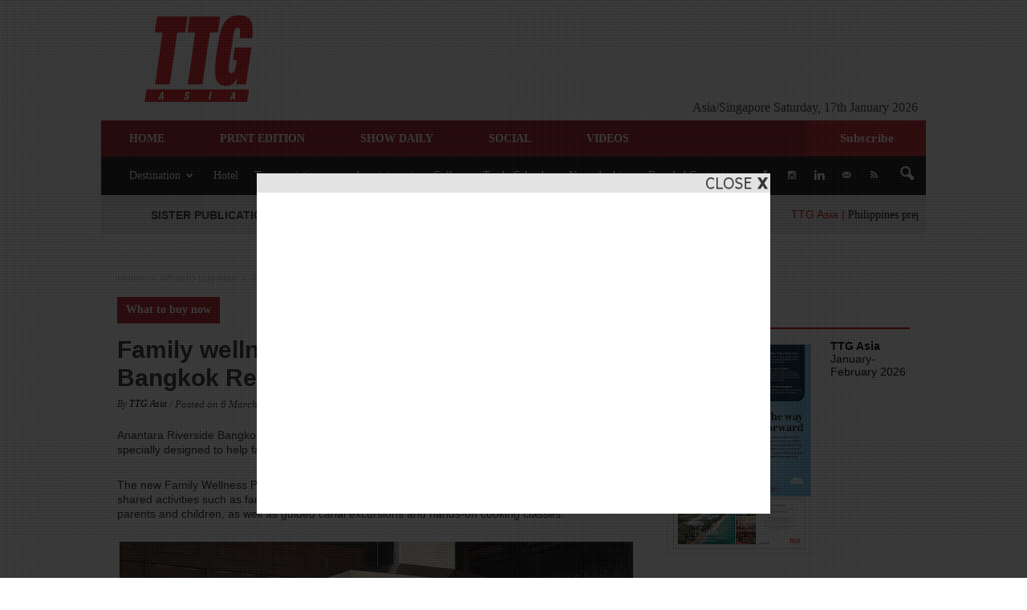

--- FILE ---
content_type: text/html; charset=UTF-8
request_url: https://www.ttgasia.com/2023/03/06/family-wellness-at-anantara-riverside-bangkok-resort/
body_size: 23677
content:
<!doctype html >
<!--[if IE 8]>    <html class="ie8" lang="en"> <![endif]-->
<!--[if IE 9]>    <html class="ie9" lang="en"> <![endif]-->
<!--[if gt IE 8]><!--> <html lang="en-US"> <!--<![endif]-->
<head>
    <title>Family wellness at Anantara Riverside Bangkok Resort | TTG Asia</title>
    <meta charset="UTF-8" />
    <meta http-equiv="Content-Type" content="text/html; charset=UTF-8">
    <meta name="viewport" content="width=device-width, initial-scale=1.0">
    <meta http-equiv="Content-Security-Policy" content="upgrade-insecure-requests">
	<link rel="pingback" href="https://www.ttgasia.com/xmlrpc.php" />
	<!-- Pardot Tag -->
	<script type="text/javascript">
		piAId = '535242';
		piCId = '45630';
		piHostname = 'pi.pardot.com';

		(function() {
			function async_load(){
				var s = document.createElement('script'); s.type = 'text/javascript';
				s.src = ('https:' == document.location.protocol ? 'https://pi' : 'http://cdn') + '.pardot.com/pd.js';
				var c = document.getElementsByTagName('script')[0]; c.parentNode.insertBefore(s, c);
			}
			if(window.attachEvent) { window.attachEvent('onload', async_load); }
			else { window.addEventListener('load', async_load, false); }
		})();
	</script>
	<!-- End Pardot Tag -->

 		<!-- Google Tag Manager -->
	<script>(function(w,d,s,l,i){w[l]=w[l]||[];w[l].push({'gtm.start':
	new Date().getTime(),event:'gtm.js'});var f=d.getElementsByTagName(s)[0],
	j=d.createElement(s),dl=l!='dataLayer'?'&l='+l:'';j.async=true;j.src=
	'https://www.googletagmanager.com/gtm.js?id='+i+dl;f.parentNode.insertBefore(j,f);
	})(window,document,'script','dataLayer','GTM-PK9R348');</script>
	<!-- End Google Tag Manager -->

    <!-- Haz Test -->
    <!-- Global site tag (gtag.js) - Google Analytics -->
    <script async src="https://www.googletagmanager.com/gtag/js?id=G-XC5J79EQ15"></script>
    <script>
        window.dataLayer = window.dataLayer || [];
        function gtag(){dataLayer.push(arguments);}
        gtag('js', new Date());

        gtag('config', 'G-XC5J79EQ15');
    </script>  
    
    <!-- GA4 Publishing -->
    <!-- Global site tag (gtag.js) - Google Analytics -->
    <script async src="https://www.googletagmanager.com/gtag/js?id=G-SQ9FEG8WQX"></script>
    <script>
        window.dataLayer = window.dataLayer || [];
        function gtag(){dataLayer.push(arguments);}
        gtag('js', new Date());

        gtag('config', 'G-SQ9FEG8WQX');
    </script>
		
    
<script type='text/javascript'>
(function() {
var useSSL = 'https:' == document.location.protocol;
var src = (useSSL ? 'https:' : 'http:') +
'//www.googletagservices.com/tag/js/gpt.js';
document.write('<scr' + 'ipt src="' + src + '"></scr' + 'ipt>');
})();
</script>

<script type='text/javascript'>
googletag.defineSlot('/9566806/TTGAsia_Billboard', [[970, 250], [970, 90]], 'div-gpt-ad-1368585577298-0').addService(googletag.pubads());
googletag.defineSlot('/9566806/TTGAsia_Interstitial', [640, 400], 'div-gpt-ad-1368585577298-1').addService(googletag.pubads());
// googletag.defineSlot('/9566806/TTGASIA_468x60_Banner', [468, 60], 'div-gpt-ad-1376470240213-0').addService(googletag.pubads());
googletag.defineSlot('/9566806/TTGASIA_top_leaderboard_728x90', [728, 90], 'div-gpt-ad-1392619193206-0').addService(googletag.pubads());
// googletag.defineSlot('/9566806/skyscraper_120x600', [120, 600], 'div-gpt-ad-1397708025522-0').addService(googletag.pubads());
// googletag.defineSlot('/9566806/PATA_TTGASIA_468x60', [468, 60], 'div-gpt-ad-1425436427418-0').addService(googletag.pubads());
googletag.defineSlot('/9566806/TTGASIA_SKIN', [1690, 1050], 'div-gpt-ad-1401864130969-0').addService(googletag.pubads());
// googletag.defineSlot('/9566806/TTGASIA_ARTICLE_LOGO', [200, 135], 'div-gpt-ad-1438669878040-0').addService(googletag.pubads());
googletag.defineSlot('/9566806/TTGAsia_MPU', [[300, 250], [300, 600], [300, 100]], 'div-gpt-ad-1353652423580-0').addService(googletag.pubads());
googletag.defineSlot('/9566806/TTGASIA_MPU2', [[300, 250], [300, 600], [300, 100]], 'div-gpt-ad-1463107851671-0').addService(googletag.pubads());
googletag.defineSlot('/9566806/TTGASIA_MPU_3', [[300, 250], [300, 600], [300, 100]], 'div-gpt-ad-1463109316486-0').addService(googletag.pubads());
googletag.defineSlot('/9566806/TTGASIA_300x100', [300, 100], 'div-gpt-ad-1578275569855-0').addService(googletag.pubads());
// googletag.defineSlot('/9566806/ITBASIA_728x190', [728, 180], 'div-gpt-ad-1576217673132-0').addService(googletag.pubads());
// googletag.defineSlot('/9566806/ITBASIA_565x140', [565, 140], 'div-gpt-ad-1576722717986-0').addService(googletag.pubads());
googletag.defineSlot('/9566806/ITBASIA_560x138', [560, 138], 'div-gpt-ad-1576724108134-0').addService(googletag.pubads());
googletag.pubads().enableSyncRendering();
googletag.pubads().enableSingleRequest();
googletag.enableServices();
</script>

<!-- Global Site Tag (gtag.js) - Google Analytics -->
<script async src="https://www.googletagmanager.com/gtag/js?id=UA-4311355-1"></script>
<script>
  window.dataLayer = window.dataLayer || [];
  function gtag(){dataLayer.push(arguments)};
  gtag('js', new Date());

  gtag('config', 'UA-4311355-1');
</script>

<!-- Haz Test -->
<!-- Global site tag (gtag.js) - Google Analytics -->
<script async src="https://www.googletagmanager.com/gtag/js?id=G-XC5J79EQ15"></script>
    <script>
        window.dataLayer = window.dataLayer || [];
        function gtag(){dataLayer.push(arguments);}
        gtag('js', new Date());

        gtag('config', 'G-XC5J79EQ15');
    </script>   

<!-- GA4 Publishing -->
<!-- Global site tag (gtag.js) - Google Analytics -->
<script async src="https://www.googletagmanager.com/gtag/js?id=G-SQ9FEG8WQX"></script>
<script>
  window.dataLayer = window.dataLayer || [];
  function gtag(){dataLayer.push(arguments);}
  gtag('js', new Date());

  gtag('config', 'G-SQ9FEG8WQX');
</script><meta property="og:image" content="https://ttgasia.2017.ttgasia.com/wp-content/uploads/sites/2/2023/03/Anantara-Riverside-Bangkok-Resort-Recreation-Facility-Spice-Spoon-Cooking-Class_640.jpg" /><meta name="author" content="TTG Asia">
<link rel="icon" type="image/png" href="http://ttgasia.2017.ttgasia.com/wp-content/uploads/sites/2/2020/01/ttgasia-logo.png"><link rel='dns-prefetch' href='//ttgasia.2017.ttgasia.com' />
<link rel='dns-prefetch' href='//maxcdn.bootstrapcdn.com' />
<link rel='dns-prefetch' href='//fonts.googleapis.com' />
<link rel='dns-prefetch' href='//use.fontawesome.com' />
<link rel='dns-prefetch' href='//s.w.org' />
<link rel="alternate" type="application/rss+xml" title="TTG Asia &raquo; Feed" href="https://www.ttgasia.com/feed/" />
<link rel="alternate" type="application/rss+xml" title="TTG Asia &raquo; Comments Feed" href="https://www.ttgasia.com/comments/feed/" />
    <meta property="og:title" content="Family wellness at Anantara Riverside Bangkok Resort | TTG Asia"/>
    <meta property="og:description" content="Anantara Riverside Bangkok Resort’s BDMS Wellness Clinic Retreat has launched a new package specially designed to help families unwind and rebalance, while reconnecting with each other."/>
    <meta property="og:url" content="https://www.ttgasia.com/2023/03/06/family-wellness-at-anantara-riverside-bangkok-resort/"/>
    <meta property="og:image" content="https://ttgasia.2017.ttgasia.com/wp-content/uploads/sites/2/2023/03/Anantara-Riverside-Bangkok-Resort-Recreation-Facility-Spice-Spoon-Cooking-Class_640.jpg"/>
    <meta property="og:type" content="website"/>

		<script type="text/javascript">
			window._wpemojiSettings = {"baseUrl":"https:\/\/s.w.org\/images\/core\/emoji\/12.0.0-1\/72x72\/","ext":".png","svgUrl":"https:\/\/s.w.org\/images\/core\/emoji\/12.0.0-1\/svg\/","svgExt":".svg","source":{"concatemoji":"https:\/\/www.ttgasia.com\/wp-includes\/js\/wp-emoji-release.min.js?ver=822f3d59ae486bf6ce6ae49be7077286"}};
			!function(e,a,t){var n,r,o,i=a.createElement("canvas"),p=i.getContext&&i.getContext("2d");function s(e,t){var a=String.fromCharCode;p.clearRect(0,0,i.width,i.height),p.fillText(a.apply(this,e),0,0);e=i.toDataURL();return p.clearRect(0,0,i.width,i.height),p.fillText(a.apply(this,t),0,0),e===i.toDataURL()}function c(e){var t=a.createElement("script");t.src=e,t.defer=t.type="text/javascript",a.getElementsByTagName("head")[0].appendChild(t)}for(o=Array("flag","emoji"),t.supports={everything:!0,everythingExceptFlag:!0},r=0;r<o.length;r++)t.supports[o[r]]=function(e){if(!p||!p.fillText)return!1;switch(p.textBaseline="top",p.font="600 32px Arial",e){case"flag":return s([55356,56826,55356,56819],[55356,56826,8203,55356,56819])?!1:!s([55356,57332,56128,56423,56128,56418,56128,56421,56128,56430,56128,56423,56128,56447],[55356,57332,8203,56128,56423,8203,56128,56418,8203,56128,56421,8203,56128,56430,8203,56128,56423,8203,56128,56447]);case"emoji":return!s([55357,56424,55356,57342,8205,55358,56605,8205,55357,56424,55356,57340],[55357,56424,55356,57342,8203,55358,56605,8203,55357,56424,55356,57340])}return!1}(o[r]),t.supports.everything=t.supports.everything&&t.supports[o[r]],"flag"!==o[r]&&(t.supports.everythingExceptFlag=t.supports.everythingExceptFlag&&t.supports[o[r]]);t.supports.everythingExceptFlag=t.supports.everythingExceptFlag&&!t.supports.flag,t.DOMReady=!1,t.readyCallback=function(){t.DOMReady=!0},t.supports.everything||(n=function(){t.readyCallback()},a.addEventListener?(a.addEventListener("DOMContentLoaded",n,!1),e.addEventListener("load",n,!1)):(e.attachEvent("onload",n),a.attachEvent("onreadystatechange",function(){"complete"===a.readyState&&t.readyCallback()})),(n=t.source||{}).concatemoji?c(n.concatemoji):n.wpemoji&&n.twemoji&&(c(n.twemoji),c(n.wpemoji)))}(window,document,window._wpemojiSettings);
		</script>
		<style type="text/css">
img.wp-smiley,
img.emoji {
	display: inline !important;
	border: none !important;
	box-shadow: none !important;
	height: 1em !important;
	width: 1em !important;
	margin: 0 .07em !important;
	vertical-align: -0.1em !important;
	background: none !important;
	padding: 0 !important;
}
</style>
	<link rel='stylesheet' id='wp-block-library-css'  href='https://www.ttgasia.com/wp-includes/css/dist/block-library/style.min.css?x57228&amp;ver=822f3d59ae486bf6ce6ae49be7077286' type='text/css' media='all' />
<link rel='stylesheet' id='foobox-free-min-css'  href='https://ttgasia.2017.ttgasia.com/wp-content/plugins/foobox-image-lightbox/free/css/foobox.free.min.css?ver=2.7.27' type='text/css' media='all' />
<link rel='stylesheet' id='theme-style-css'  href='https://www.ttgasia.com/wp-content/themes/Newspaper/style.css?x57228&amp;ver=822f3d59ae486bf6ce6ae49be7077286' type='text/css' media='all' />
<link rel='stylesheet' id='dashicons-css'  href='https://www.ttgasia.com/wp-includes/css/dashicons.min.css?x57228&amp;ver=822f3d59ae486bf6ce6ae49be7077286' type='text/css' media='all' />
<link rel='stylesheet' id='ticker_style-css'  href='https://www.ttgasia.com/wp-content/plugins/ttg-ticker/css/ticker.css?x57228&amp;ver=822f3d59ae486bf6ce6ae49be7077286' type='text/css' media='all' />
<link rel='stylesheet' id='dcwss-css'  href='https://www.ttgasia.com/wp-content/plugins/wordpress-social-stream/css/dcwss.css?x57228&amp;ver=822f3d59ae486bf6ce6ae49be7077286' type='text/css' media='all' />
<link rel='stylesheet' id='owl.carousel.style-css'  href='https://www.ttgasia.com/wp-content/plugins/wp-posts-carousel/owl.carousel/assets/owl.carousel.css?x57228&amp;ver=822f3d59ae486bf6ce6ae49be7077286' type='text/css' media='all' />
<link rel='stylesheet' id='wp-font-awesome-css'  href='//maxcdn.bootstrapcdn.com/font-awesome/4.3.0/css/font-awesome.min.css?ver=822f3d59ae486bf6ce6ae49be7077286' type='text/css' media='all' />
<link rel='stylesheet' id='malihu-custom-scrollbar-css-css'  href='https://www.ttgasia.com/wp-content/plugins/custom-scrollbar/asset/malihu-custom-scrollbar-plugin/jquery.mCustomScrollbar.min.css?x57228&amp;ver=822f3d59ae486bf6ce6ae49be7077286' type='text/css' media='all' />
<link rel='stylesheet' id='parent-style-css'  href='https://www.ttgasia.com/wp-content/themes/Newspaper/style.css?x57228&amp;ver=822f3d59ae486bf6ce6ae49be7077286' type='text/css' media='all' />
<link rel='stylesheet' id='child-style-css'  href='https://www.ttgasia.com/wp-content/themes/Newspaper-child-2/style.css?x57228&amp;ver=822f3d59ae486bf6ce6ae49be7077286' type='text/css' media='all' />
<link rel='stylesheet' id='google_font_open_sans-css'  href='https://fonts.googleapis.com/css?family=Open+Sans%3A300italic%2C400italic%2C600italic%2C400%2C600%2C700&#038;ver=822f3d59ae486bf6ce6ae49be7077286' type='text/css' media='all' />
<link rel='stylesheet' id='google_font_roboto-css'  href='https://fonts.googleapis.com/css?family=Roboto%3A500%2C400italic%2C700%2C900%2C500italic%2C400%2C300&#038;ver=822f3d59ae486bf6ce6ae49be7077286' type='text/css' media='all' />
<link rel='stylesheet' id='msl-main-css'  href='https://ttgasia.2017.ttgasia.com/wp-content/plugins/master-slider/public/assets/css/masterslider.main.css?ver=3.9.9' type='text/css' media='all' />
<link rel='stylesheet' id='msl-custom-css'  href='https://ttgasia.2017.ttgasia.com/wp-content/uploads/sites/2/master-slider/custom.css?ver=23.3' type='text/css' media='all' />
<link rel='stylesheet' id='bfa-font-awesome-css'  href='https://use.fontawesome.com/releases/v5.15.4/css/all.css?ver=2.0.3' type='text/css' media='all' />
<link rel='stylesheet' id='bfa-font-awesome-v4-shim-css'  href='https://use.fontawesome.com/releases/v5.15.4/css/v4-shims.css?ver=2.0.3' type='text/css' media='all' />
<style id='bfa-font-awesome-v4-shim-inline-css' type='text/css'>

			@font-face {
				font-family: 'FontAwesome';
				src: url('https://use.fontawesome.com/releases/v5.15.4/webfonts/fa-brands-400.eot'),
				url('https://use.fontawesome.com/releases/v5.15.4/webfonts/fa-brands-400.eot?#iefix') format('embedded-opentype'),
				url('https://use.fontawesome.com/releases/v5.15.4/webfonts/fa-brands-400.woff2') format('woff2'),
				url('https://use.fontawesome.com/releases/v5.15.4/webfonts/fa-brands-400.woff') format('woff'),
				url('https://use.fontawesome.com/releases/v5.15.4/webfonts/fa-brands-400.ttf') format('truetype'),
				url('https://use.fontawesome.com/releases/v5.15.4/webfonts/fa-brands-400.svg#fontawesome') format('svg');
			}

			@font-face {
				font-family: 'FontAwesome';
				src: url('https://use.fontawesome.com/releases/v5.15.4/webfonts/fa-solid-900.eot'),
				url('https://use.fontawesome.com/releases/v5.15.4/webfonts/fa-solid-900.eot?#iefix') format('embedded-opentype'),
				url('https://use.fontawesome.com/releases/v5.15.4/webfonts/fa-solid-900.woff2') format('woff2'),
				url('https://use.fontawesome.com/releases/v5.15.4/webfonts/fa-solid-900.woff') format('woff'),
				url('https://use.fontawesome.com/releases/v5.15.4/webfonts/fa-solid-900.ttf') format('truetype'),
				url('https://use.fontawesome.com/releases/v5.15.4/webfonts/fa-solid-900.svg#fontawesome') format('svg');
			}

			@font-face {
				font-family: 'FontAwesome';
				src: url('https://use.fontawesome.com/releases/v5.15.4/webfonts/fa-regular-400.eot'),
				url('https://use.fontawesome.com/releases/v5.15.4/webfonts/fa-regular-400.eot?#iefix') format('embedded-opentype'),
				url('https://use.fontawesome.com/releases/v5.15.4/webfonts/fa-regular-400.woff2') format('woff2'),
				url('https://use.fontawesome.com/releases/v5.15.4/webfonts/fa-regular-400.woff') format('woff'),
				url('https://use.fontawesome.com/releases/v5.15.4/webfonts/fa-regular-400.ttf') format('truetype'),
				url('https://use.fontawesome.com/releases/v5.15.4/webfonts/fa-regular-400.svg#fontawesome') format('svg');
				unicode-range: U+F004-F005,U+F007,U+F017,U+F022,U+F024,U+F02E,U+F03E,U+F044,U+F057-F059,U+F06E,U+F070,U+F075,U+F07B-F07C,U+F080,U+F086,U+F089,U+F094,U+F09D,U+F0A0,U+F0A4-F0A7,U+F0C5,U+F0C7-F0C8,U+F0E0,U+F0EB,U+F0F3,U+F0F8,U+F0FE,U+F111,U+F118-F11A,U+F11C,U+F133,U+F144,U+F146,U+F14A,U+F14D-F14E,U+F150-F152,U+F15B-F15C,U+F164-F165,U+F185-F186,U+F191-F192,U+F1AD,U+F1C1-F1C9,U+F1CD,U+F1D8,U+F1E3,U+F1EA,U+F1F6,U+F1F9,U+F20A,U+F247-F249,U+F24D,U+F254-F25B,U+F25D,U+F267,U+F271-F274,U+F279,U+F28B,U+F28D,U+F2B5-F2B6,U+F2B9,U+F2BB,U+F2BD,U+F2C1-F2C2,U+F2D0,U+F2D2,U+F2DC,U+F2ED,U+F328,U+F358-F35B,U+F3A5,U+F3D1,U+F410,U+F4AD;
			}
		
</style>
<link rel='stylesheet' id='open-social-style-css'  href='https://www.ttgasia.com/wp-content/plugins/open-social/images/os.css?x57228&amp;ver=822f3d59ae486bf6ce6ae49be7077286' type='text/css' media='all' />
<link rel='stylesheet' id='__EPYT__style-css'  href='https://www.ttgasia.com/wp-content/plugins/youtube-embed-plus/styles/ytprefs.min.css?x57228&amp;ver=14.2.1' type='text/css' media='all' />
<style id='__EPYT__style-inline-css' type='text/css'>

                .epyt-gallery-thumb {
                        width: 33.333%;
                }
                
</style>
<link rel='stylesheet' id='js_composer_front-css'  href='https://www.ttgasia.com/wp-content/plugins/js_composer/assets/css/js_composer.min.css?x57228&amp;ver=5.7' type='text/css' media='all' />
<link rel='stylesheet' id='td-theme-css'  href='https://www.ttgasia.com/wp-content/themes/Newspaper-child-2/style.css?x57228&amp;ver=7.3' type='text/css' media='all' />
<script type='text/javascript' src='https://www.ttgasia.com/wp-includes/js/jquery/jquery.js?x57228&amp;ver=1.12.4-wp'></script>
<script type='text/javascript' src='https://www.ttgasia.com/wp-includes/js/jquery/jquery-migrate.min.js?x57228&amp;ver=1.4.1'></script>
<script type='text/javascript' src='https://www.ttgasia.com/wp-content/plugins/wordpress-social-stream/js/jquery.social.stream.wall.1.6.js?x57228&amp;ver=822f3d59ae486bf6ce6ae49be7077286'></script>
<script type='text/javascript' src='https://www.ttgasia.com/wp-content/plugins/wordpress-social-stream/js/jquery.social.stream.1.5.16.min.js?x57228&amp;ver=822f3d59ae486bf6ce6ae49be7077286'></script>
<script type='text/javascript' src='https://www.ttgasia.com/wp-content/plugins/wp-posts-carousel/owl.carousel/owl.carousel.js?x57228&amp;ver=2.0.0'></script>
<script type='text/javascript' src='https://www.ttgasia.com/wp-content/plugins/wp-posts-carousel/owl.carousel/jquery.mousewheel.min.js?x57228&amp;ver=3.1.12'></script>
<script type='text/javascript' src='https://www.ttgasia.com/wp-content/themes/Newspaper-child-2/script.js?x57228&amp;ver=822f3d59ae486bf6ce6ae49be7077286'></script>
<script type='text/javascript'>
/* <![CDATA[ */
var config = {"contentFile":"https:\/\/www.ttgasia.com\/wp-content\/themes\/Newspaper-child-2\/interstitial2\/dfp.htm","iframeSrc":"https:\/\/www.ttgasia.com\/wp-content\/themes\/Newspaper-child-2\/interstitial2\/dfp_frame.htm","closeImage":"https:\/\/www.ttgasia.com\/wp-content\/themes\/Newspaper-child-2\/interstitial2\/closeit.gif"};
/* ]]> */
</script>
<script type='text/javascript' src='https://www.ttgasia.com/wp-content/themes/Newspaper-child-2/interstitial.js?x57228&amp;ver=822f3d59ae486bf6ce6ae49be7077286'></script>
<script type='text/javascript'>
/* Run FooBox FREE (v2.7.27) */
var FOOBOX = window.FOOBOX = {
	ready: true,
	disableOthers: false,
	o: {wordpress: { enabled: true }, countMessage:'image %index of %total', captions: { dataTitle: ["captionTitle","title"], dataDesc: ["captionDesc","description"] }, excludes:'.fbx-link,.nofoobox,.nolightbox,a[href*="pinterest.com/pin/create/button/"]', affiliate : { enabled: false }},
	selectors: [
		".foogallery-container.foogallery-lightbox-foobox", ".foogallery-container.foogallery-lightbox-foobox-free", ".gallery", ".wp-block-gallery", ".wp-caption", ".wp-block-image", "a:has(img[class*=wp-image-])", ".foobox"
	],
	pre: function( $ ){
		// Custom JavaScript (Pre)
		
	},
	post: function( $ ){
		// Custom JavaScript (Post)
		
		// Custom Captions Code
		
	},
	custom: function( $ ){
		// Custom Extra JS
		
	}
};
</script>
<script type='text/javascript' src='https://ttgasia.2017.ttgasia.com/wp-content/plugins/foobox-image-lightbox/free/js/foobox.free.min.js?ver=2.7.27'></script>
<script type='text/javascript'>
/* <![CDATA[ */
var _EPYT_ = {"ajaxurl":"https:\/\/www.ttgasia.com\/wp-admin\/admin-ajax.php","security":"b61097b72a","gallery_scrolloffset":"20","eppathtoscripts":"https:\/\/www.ttgasia.com\/wp-content\/plugins\/youtube-embed-plus\/scripts\/","eppath":"https:\/\/www.ttgasia.com\/wp-content\/plugins\/youtube-embed-plus\/","epresponsiveselector":"[\"iframe.__youtube_prefs_widget__\"]","epdovol":"1","version":"14.2.1","evselector":"iframe.__youtube_prefs__[src], iframe[src*=\"youtube.com\/embed\/\"], iframe[src*=\"youtube-nocookie.com\/embed\/\"]","ajax_compat":"","maxres_facade":"eager","ytapi_load":"light","pause_others":"","stopMobileBuffer":"1","facade_mode":"","not_live_on_channel":"","vi_active":"","vi_js_posttypes":[]};
/* ]]> */
</script>
<script type='text/javascript' src='https://www.ttgasia.com/wp-content/plugins/youtube-embed-plus/scripts/ytprefs.min.js?x57228&amp;ver=14.2.1'></script>
<link rel='https://api.w.org/' href='https://www.ttgasia.com/wp-json/' />
<link rel="EditURI" type="application/rsd+xml" title="RSD" href="https://www.ttgasia.com/xmlrpc.php?rsd" />
<link rel="wlwmanifest" type="application/wlwmanifest+xml" href="https://www.ttgasia.com/wp-includes/wlwmanifest.xml" /> 
<link rel='prev' title='Preparations for Changi Airport Terminal 5 makes progress' href='https://www.ttgasia.com/2023/03/03/preparations-for-changi-airport-terminal-5-makes-progress/' />
<link rel='next' title='Pre-book stays at Pan Pacific Orchard' href='https://www.ttgasia.com/2023/03/06/pre-book-stays-at-pan-pacific-orchard/' />

<link rel="canonical" href="https://www.ttgasia.com/2023/03/06/family-wellness-at-anantara-riverside-bangkok-resort/" />
<link rel='shortlink' href='https://www.ttgasia.com/?p=86797' />
<link rel="alternate" type="application/json+oembed" href="https://www.ttgasia.com/wp-json/oembed/1.0/embed?url=https%3A%2F%2Fwww.ttgasia.com%2F2023%2F03%2F06%2Ffamily-wellness-at-anantara-riverside-bangkok-resort%2F" />
<link rel="alternate" type="text/xml+oembed" href="https://www.ttgasia.com/wp-json/oembed/1.0/embed?url=https%3A%2F%2Fwww.ttgasia.com%2F2023%2F03%2F06%2Ffamily-wellness-at-anantara-riverside-bangkok-resort%2F&#038;format=xml" />
<script>var ms_grabbing_curosr = 'https://ttgasia.2017.ttgasia.com/wp-content/plugins/master-slider/public/assets/css/common/grabbing.cur', ms_grab_curosr = 'https://ttgasia.2017.ttgasia.com/wp-content/plugins/master-slider/public/assets/css/common/grab.cur';</script>
<meta name="generator" content="MasterSlider 3.9.9 - Responsive Touch Image Slider | avt.li/msf" />
<!-- Custom Styling Social Stream -->
<style type="text/css">
.stream li.dcsns-twitter .section-intro,.filter .f-twitter a:hover, .wall-outer .dcsns-toolbar .filter .f-twitter a.iso-active{background-color:#4ec2dc!important;}.stream li.dcsns-facebook .section-intro,.filter .f-facebook a:hover, .wall-outer .dcsns-toolbar .filter .f-facebook a.iso-active{background-color:#3b5998!important;}.stream li.dcsns-google .section-intro,.filter .f-google a:hover, .wall-outer .dcsns-toolbar .filter .f-google a.iso-active{background-color:#2d2d2d!important;}.stream li.dcsns-rss .section-intro,.filter .f-rss a:hover, .wall-outer .dcsns-toolbar .filter .f-rss a.iso-active{background-color:#FF9800!important;}.stream li.dcsns-flickr .section-intro,.filter .f-flickr a:hover, .wall-outer .dcsns-toolbar .filter .f-flickr a.iso-active{background-color:#f90784!important;}.stream li.dcsns-delicious .section-intro,.filter .f-delicious a:hover, .wall-outer .dcsns-toolbar .filter .f-delicious a.iso-active{background-color:#3271CB!important;}.stream li.dcsns-youtube .section-intro,.filter .f-youtube a:hover, .wall-outer .dcsns-toolbar .filter .f-youtube a.iso-active{background-color:#DF1F1C!important;}.stream li.dcsns-pinterest .section-intro,.filter .f-pinterest a:hover, .wall-outer .dcsns-toolbar .filter .f-pinterest a.iso-active{background-color:#CB2528!important;}.stream li.dcsns-lastfm .section-intro,.filter .f-lastfm a:hover, .wall-outer .dcsns-toolbar .filter .f-lastfm a.iso-active{background-color:#C90E12!important;}.stream li.dcsns-dribbble .section-intro,.filter .f-dribbble a:hover, .wall-outer .dcsns-toolbar .filter .f-dribbble a.iso-active{background-color:#F175A8!important;}.stream li.dcsns-vimeo .section-intro,.filter .f-vimeo a:hover, .wall-outer .dcsns-toolbar .filter .f-vimeo a.iso-active{background-color:#4EBAFF!important;}.stream li.dcsns-stumbleupon .section-intro,.filter .f-stumbleupon a:hover, .wall-outer .dcsns-toolbar .filter .f-stumbleupon a.iso-active{background-color:#EB4924!important;}.stream li.dcsns-deviantart .section-intro,.filter .f-deviantart a:hover, .wall-outer .dcsns-toolbar .filter .f-deviantart a.iso-active{background-color:#607365!important;}.stream li.dcsns-tumblr .section-intro,.filter .f-tumblr a:hover, .wall-outer .dcsns-toolbar .filter .f-tumblr a.iso-active{background-color:#385774!important;}.stream li.dcsns-instagram .section-intro,.filter .f-instagram a:hover, .wall-outer .dcsns-toolbar .filter .f-instagram a.iso-active{background-color:#413A33!important;}.wall-outer .dcsns-toolbar .filter li a {background:#777;}</style>
<script>var wp_posts_carousel_url="https://www.ttgasia.com/wp-content/plugins/wp-posts-carousel/";</script><!--[if lt IE 9]><script src="https://html5shim.googlecode.com/svn/trunk/html5.js"></script><![endif]-->
    <meta name="generator" content="Powered by WPBakery Page Builder - drag and drop page builder for WordPress."/>
<!--[if lte IE 9]><link rel="stylesheet" type="text/css" href="https://www.ttgasia.com/wp-content/plugins/js_composer/assets/css/vc_lte_ie9.min.css?x57228" media="screen"><![endif]-->
<!-- JS generated by theme -->

<script>
    
    

	    var tdBlocksArray = []; //here we store all the items for the current page

	    //td_block class - each ajax block uses a object of this class for requests
	    function tdBlock() {
		    this.id = '';
		    this.block_type = 1; //block type id (1-234 etc)
		    this.atts = '';
		    this.td_column_number = '';
		    this.td_current_page = 1; //
		    this.post_count = 0; //from wp
		    this.found_posts = 0; //from wp
		    this.max_num_pages = 0; //from wp
		    this.td_filter_value = ''; //current live filter value
		    this.is_ajax_running = false;
		    this.td_user_action = ''; // load more or infinite loader (used by the animation)
		    this.header_color = '';
		    this.ajax_pagination_infinite_stop = ''; //show load more at page x
	    }


        // td_js_generator - mini detector
        (function(){
            var htmlTag = document.getElementsByTagName("html")[0];

            if ( navigator.userAgent.indexOf("MSIE 10.0") > -1 ) {
                htmlTag.className += ' ie10';
            }

            if ( !!navigator.userAgent.match(/Trident.*rv\:11\./) ) {
                htmlTag.className += ' ie11';
            }

            if ( /(iPad|iPhone|iPod)/g.test(navigator.userAgent) ) {
                htmlTag.className += ' td-md-is-ios';
            }

            var user_agent = navigator.userAgent.toLowerCase();
            if ( user_agent.indexOf("android") > -1 ) {
                htmlTag.className += ' td-md-is-android';
            }

            if ( -1 !== navigator.userAgent.indexOf('Mac OS X')  ) {
                htmlTag.className += ' td-md-is-os-x';
            }

            if ( /chrom(e|ium)/.test(navigator.userAgent.toLowerCase()) ) {
               htmlTag.className += ' td-md-is-chrome';
            }

            if ( -1 !== navigator.userAgent.indexOf('Firefox') ) {
                htmlTag.className += ' td-md-is-firefox';
            }

            if ( -1 !== navigator.userAgent.indexOf('Safari') && -1 === navigator.userAgent.indexOf('Chrome') ) {
                htmlTag.className += ' td-md-is-safari';
            }

        })();




        var tdLocalCache = {};

        ( function () {
            "use strict";

            tdLocalCache = {
                data: {},
                remove: function (resource_id) {
                    delete tdLocalCache.data[resource_id];
                },
                exist: function (resource_id) {
                    return tdLocalCache.data.hasOwnProperty(resource_id) && tdLocalCache.data[resource_id] !== null;
                },
                get: function (resource_id) {
                    return tdLocalCache.data[resource_id];
                },
                set: function (resource_id, cachedData) {
                    tdLocalCache.remove(resource_id);
                    tdLocalCache.data[resource_id] = cachedData;
                }
            };
        })();

    
    
var td_viewport_interval_list=[{"limitBottom":767,"sidebarWidth":228},{"limitBottom":1018,"sidebarWidth":300},{"limitBottom":1140,"sidebarWidth":324}];
var td_ajax_url="https:\/\/www.ttgasia.com\/wp-admin\/admin-ajax.php?td_theme_name=Newspaper&v=7.3";
var td_get_template_directory_uri="https:\/\/www.ttgasia.com\/wp-content\/themes\/Newspaper";
var tds_snap_menu="snap";
var tds_logo_on_sticky="";
var tds_header_style="3";
var td_please_wait="Please wait...";
var td_email_user_pass_incorrect="User or password incorrect!";
var td_email_user_incorrect="Email or username incorrect!";
var td_email_incorrect="Email incorrect!";
var tds_more_articles_on_post_enable="";
var tds_more_articles_on_post_time_to_wait="";
var tds_more_articles_on_post_pages_distance_from_top=0;
var tds_theme_color_site_wide="#cc0000";
var tds_smart_sidebar="";
var tdThemeName="Newspaper";
var td_magnific_popup_translation_tPrev="Previous (Left arrow key)";
var td_magnific_popup_translation_tNext="Next (Right arrow key)";
var td_magnific_popup_translation_tCounter="%curr% of %total%";
var td_magnific_popup_translation_ajax_tError="The content from %url% could not be loaded.";
var td_magnific_popup_translation_image_tError="The image #%curr% could not be loaded.";
var td_ad_background_click_link="";
var td_ad_background_click_target="";
</script>


<!-- Header style compiled by theme -->

<style>
    
.td-header-wrap .black-menu .sf-menu > .current-menu-item > a,
    .td-header-wrap .black-menu .sf-menu > .current-menu-ancestor > a,
    .td-header-wrap .black-menu .sf-menu > .current-category-ancestor > a,
    .td-header-wrap .black-menu .sf-menu > li > a:hover,
    .td-header-wrap .black-menu .sf-menu > .sfHover > a,
    .td-header-style-12 .td-header-menu-wrap-full,
    .sf-menu > .current-menu-item > a:after,
    .sf-menu > .current-menu-ancestor > a:after,
    .sf-menu > .current-category-ancestor > a:after,
    .sf-menu > li:hover > a:after,
    .sf-menu > .sfHover > a:after,
    .sf-menu ul .td-menu-item > a:hover,
    .sf-menu ul .sfHover > a,
    .sf-menu ul .current-menu-ancestor > a,
    .sf-menu ul .current-category-ancestor > a,
    .sf-menu ul .current-menu-item > a,
    .td-header-style-12 .td-affix,
    .header-search-wrap .td-drop-down-search:after,
    .header-search-wrap .td-drop-down-search .btn:hover,
    input[type=submit]:hover,
    .td-read-more a,
    .td-post-category:hover,
    .td-grid-style-1.td-hover-1 .td-big-grid-post:hover .td-post-category,
    .td-grid-style-5.td-hover-1 .td-big-grid-post:hover .td-post-category,
    .td_top_authors .td-active .td-author-post-count,
    .td_top_authors .td-active .td-author-comments-count,
    .td_top_authors .td_mod_wrap:hover .td-author-post-count,
    .td_top_authors .td_mod_wrap:hover .td-author-comments-count,
    .td-404-sub-sub-title a:hover,
    .td-search-form-widget .wpb_button:hover,
    .td-rating-bar-wrap div,
    .td_category_template_3 .td-current-sub-category,
    .dropcap,
    .td_wrapper_video_playlist .td_video_controls_playlist_wrapper,
    .wpb_default,
    .wpb_default:hover,
    .td-left-smart-list:hover,
    .td-right-smart-list:hover,
    .woocommerce-checkout .woocommerce input.button:hover,
    .woocommerce-page .woocommerce a.button:hover,
    .woocommerce-account div.woocommerce .button:hover,
    #bbpress-forums button:hover,
    .bbp_widget_login .button:hover,
    .td-footer-wrapper .td-post-category,
    .td-footer-wrapper .widget_product_search input[type="submit"]:hover,
    .woocommerce .product a.button:hover,
    .woocommerce .product #respond input#submit:hover,
    .woocommerce .checkout input#place_order:hover,
    .woocommerce .woocommerce.widget .button:hover,
    .single-product .product .summary .cart .button:hover,
    .woocommerce-cart .woocommerce table.cart .button:hover,
    .woocommerce-cart .woocommerce .shipping-calculator-form .button:hover,
    .td-next-prev-wrap a:hover,
    .td-load-more-wrap a:hover,
    .td-post-small-box a:hover,
    .page-nav .current,
    .page-nav:first-child > div,
    .td_category_template_8 .td-category-header .td-category a.td-current-sub-category,
    .td_category_template_4 .td-category-siblings .td-category a:hover,
    #bbpress-forums .bbp-pagination .current,
    #bbpress-forums #bbp-single-user-details #bbp-user-navigation li.current a,
    .td-theme-slider:hover .slide-meta-cat a,
    a.vc_btn-black:hover,
    .td-trending-now-wrapper:hover .td-trending-now-title,
    .td-scroll-up,
    .td-smart-list-button:hover,
    .td-weather-information:before,
    .td-weather-week:before,
    .td_block_exchange .td-exchange-header:before,
    .td_block_big_grid_9.td-grid-style-1 .td-post-category,
    .td_block_big_grid_9.td-grid-style-5 .td-post-category,
    .td-grid-style-6.td-hover-1 .td-module-thumb:after {
        background-color: #cc0000;
    }

    .woocommerce .woocommerce-message .button:hover,
    .woocommerce .woocommerce-error .button:hover,
    .woocommerce .woocommerce-info .button:hover {
        background-color: #cc0000 !important;
    }

    .woocommerce .product .onsale,
    .woocommerce.widget .ui-slider .ui-slider-handle {
        background: none #cc0000;
    }

    .woocommerce.widget.widget_layered_nav_filters ul li a {
        background: none repeat scroll 0 0 #cc0000 !important;
    }

    a,
    cite a:hover,
    .td_mega_menu_sub_cats .cur-sub-cat,
    .td-mega-span h3 a:hover,
    .td_mod_mega_menu:hover .entry-title a,
    .header-search-wrap .result-msg a:hover,
    .top-header-menu li a:hover,
    .top-header-menu .current-menu-item > a,
    .top-header-menu .current-menu-ancestor > a,
    .top-header-menu .current-category-ancestor > a,
    .td-social-icon-wrap > a:hover,
    .td-header-sp-top-widget .td-social-icon-wrap a:hover,
    .td-page-content blockquote p,
    .td-post-content blockquote p,
    .mce-content-body blockquote p,
    .comment-content blockquote p,
    .wpb_text_column blockquote p,
    .td_block_text_with_title blockquote p,
    .td_module_wrap:hover .entry-title a,
    .td-subcat-filter .td-subcat-list a:hover,
    .td-subcat-filter .td-subcat-dropdown a:hover,
    .td_quote_on_blocks,
    .dropcap2,
    .dropcap3,
    .td_top_authors .td-active .td-authors-name a,
    .td_top_authors .td_mod_wrap:hover .td-authors-name a,
    .td-post-next-prev-content a:hover,
    .author-box-wrap .td-author-social a:hover,
    .td-author-name a:hover,
    .td-author-url a:hover,
    .td_mod_related_posts:hover h3 > a,
    .td-post-template-11 .td-related-title .td-related-left:hover,
    .td-post-template-11 .td-related-title .td-related-right:hover,
    .td-post-template-11 .td-related-title .td-cur-simple-item,
    .td-post-template-11 .td_block_related_posts .td-next-prev-wrap a:hover,
    .comment-reply-link:hover,
    .logged-in-as a:hover,
    #cancel-comment-reply-link:hover,
    .td-search-query,
    .td-category-header .td-pulldown-category-filter-link:hover,
    .td-category-siblings .td-subcat-dropdown a:hover,
    .td-category-siblings .td-subcat-dropdown a.td-current-sub-category,
    .widget a:hover,
    .widget_calendar tfoot a:hover,
    .woocommerce a.added_to_cart:hover,
    #bbpress-forums li.bbp-header .bbp-reply-content span a:hover,
    #bbpress-forums .bbp-forum-freshness a:hover,
    #bbpress-forums .bbp-topic-freshness a:hover,
    #bbpress-forums .bbp-forums-list li a:hover,
    #bbpress-forums .bbp-forum-title:hover,
    #bbpress-forums .bbp-topic-permalink:hover,
    #bbpress-forums .bbp-topic-started-by a:hover,
    #bbpress-forums .bbp-topic-started-in a:hover,
    #bbpress-forums .bbp-body .super-sticky li.bbp-topic-title .bbp-topic-permalink,
    #bbpress-forums .bbp-body .sticky li.bbp-topic-title .bbp-topic-permalink,
    .widget_display_replies .bbp-author-name,
    .widget_display_topics .bbp-author-name,
    .footer-text-wrap .footer-email-wrap a,
    .td-subfooter-menu li a:hover,
    .footer-social-wrap a:hover,
    a.vc_btn-black:hover,
    .td-smart-list-dropdown-wrap .td-smart-list-button:hover,
    .td_module_17 .td-read-more a:hover,
    .td_module_18 .td-read-more a:hover,
    .td_module_19 .td-post-author-name a:hover,
    .td-instagram-user a {
        color: #cc0000;
    }

    a.vc_btn-black.vc_btn_square_outlined:hover,
    a.vc_btn-black.vc_btn_outlined:hover,
    .td-mega-menu-page .wpb_content_element ul li a:hover {
        color: #cc0000 !important;
    }

    .td-next-prev-wrap a:hover,
    .td-load-more-wrap a:hover,
    .td-post-small-box a:hover,
    .page-nav .current,
    .page-nav:first-child > div,
    .td_category_template_8 .td-category-header .td-category a.td-current-sub-category,
    .td_category_template_4 .td-category-siblings .td-category a:hover,
    #bbpress-forums .bbp-pagination .current,
    .post .td_quote_box,
    .page .td_quote_box,
    a.vc_btn-black:hover {
        border-color: #cc0000;
    }

    .td_wrapper_video_playlist .td_video_currently_playing:after {
        border-color: #cc0000 !important;
    }

    .header-search-wrap .td-drop-down-search:before {
        border-color: transparent transparent #cc0000 transparent;
    }

    .block-title > span,
    .block-title > a,
    .block-title > label,
    .widgettitle,
    .widgettitle:after,
    .td-trending-now-title,
    .td-trending-now-wrapper:hover .td-trending-now-title,
    .wpb_tabs li.ui-tabs-active a,
    .wpb_tabs li:hover a,
    .vc_tta-container .vc_tta-color-grey.vc_tta-tabs-position-top.vc_tta-style-classic .vc_tta-tabs-container .vc_tta-tab.vc_active > a,
    .vc_tta-container .vc_tta-color-grey.vc_tta-tabs-position-top.vc_tta-style-classic .vc_tta-tabs-container .vc_tta-tab:hover > a,
    .td-related-title .td-cur-simple-item,
    .woocommerce .product .products h2,
    .td-subcat-filter .td-subcat-dropdown:hover .td-subcat-more {
    	background-color: #cc0000;
    }

    .woocommerce div.product .woocommerce-tabs ul.tabs li.active {
    	background-color: #cc0000 !important;
    }

    .block-title,
    .td-related-title,
    .wpb_tabs .wpb_tabs_nav,
    .vc_tta-container .vc_tta-color-grey.vc_tta-tabs-position-top.vc_tta-style-classic .vc_tta-tabs-container,
    .woocommerce div.product .woocommerce-tabs ul.tabs:before {
        border-color: #cc0000;
    }
    .td_block_wrap .td-subcat-item .td-cur-simple-item {
	    color: #cc0000;
	}


    
    .td-grid-style-4 .entry-title
    {
        background-color: rgba(204, 0, 0, 0.7);
    }

    
    .block-title > span,
    .block-title > a,
    .block-title > label,
    .widgettitle,
    .widgettitle:after,
    .td-trending-now-title,
    .td-trending-now-wrapper:hover .td-trending-now-title,
    .wpb_tabs li.ui-tabs-active a,
    .wpb_tabs li:hover a,
    .vc_tta-container .vc_tta-color-grey.vc_tta-tabs-position-top.vc_tta-style-classic .vc_tta-tabs-container .vc_tta-tab.vc_active > a,
    .vc_tta-container .vc_tta-color-grey.vc_tta-tabs-position-top.vc_tta-style-classic .vc_tta-tabs-container .vc_tta-tab:hover > a,
    .td-related-title .td-cur-simple-item,
    .woocommerce .product .products h2,
    .td-subcat-filter .td-subcat-dropdown:hover .td-subcat-more,
    .td-weather-information:before,
    .td-weather-week:before,
    .td_block_exchange .td-exchange-header:before {
        background-color: #cc0000;
    }

    .woocommerce div.product .woocommerce-tabs ul.tabs li.active {
    	background-color: #cc0000 !important;
    }

    .block-title,
    .td-related-title,
    .wpb_tabs .wpb_tabs_nav,
    .vc_tta-container .vc_tta-color-grey.vc_tta-tabs-position-top.vc_tta-style-classic .vc_tta-tabs-container,
    .woocommerce div.product .woocommerce-tabs ul.tabs:before {
        border-color: #cc0000;
    }

    
    .td-page-content p,
    .td-page-content .td_block_text_with_title,
    .woocommerce-page .page-description > p {
    	color: #000000;
    }

    
    .td-footer-wrapper::before {
        background-image: url('/wp-content/uploads/sites/2/2016/04/top-footer-1.jpg');
    }

    
    .td-footer-wrapper::before {
        background-repeat: repeat;
    }

    
    .td-footer-wrapper::before {
        background-size: 100% auto;
    }

    
    .td-footer-wrapper::before {
        background-position: center center;
    }

    
    .block-title > span,
    .block-title > a,
    .widgettitle,
    .td-trending-now-title,
    .wpb_tabs li a,
    .vc_tta-container .vc_tta-color-grey.vc_tta-tabs-position-top.vc_tta-style-classic .vc_tta-tabs-container .vc_tta-tab > a,
    .td-related-title a,
    .woocommerce div.product .woocommerce-tabs ul.tabs li a,
    .woocommerce .product .products h2 {
        font-family:Georgia, Times, "Times New Roman", serif;
	font-size:16px;
	line-height:18px;
	font-weight:bold;
	
    }
    
    .td-post-author-name a {
        font-size:11px;
	line-height:13px;
	font-weight:normal;
	
    }
    
    .td-excerpt {
        font-size:13px;
	line-height:18px;
	font-style:normal;
	
    }


	
    .td_module_1 .td-module-title {
    	font-size:15px;
	line-height:16px;
	font-weight:bold;
	
    }
    
    .td_module_2 .td-module-title {
    	font-size:15px;
	line-height:16px;
	font-weight:bold;
	
    }
    
    .td_module_4 .td-module-title {
    	font-size:14px;
	line-height:16px;
	font-weight:bold;
	
    }
    
    .td_module_8 .td-module-title {
    	font-size:14px;
	line-height:16px;
	font-weight:bold;
	
    }
    
    .td_module_9 .td-module-title {
    	font-size:12px;
	line-height:14px;
	font-weight:bold;
	
    }
    
    .td_module_14 .td-module-title {
    	font-size:14px;
	line-height:16px;
	font-weight:bold;
	
    }
    
    .td_module_15 .entry-title {
    	font-size:20px;
	line-height:22px;
	font-weight:bold;
	
    }
    
    .td_module_16 .td-module-title {
    	font-size:14px;
	line-height:16px;
	font-weight:bold;
	
    }
    
    .td_module_mx1 .td-module-title a {
    	font-size:14px;
	line-height:16px;
	font-weight:bold;
	
    }
    
    .td-post-content p,
    .td-post-content {
        font-size:14px;
	line-height:18px;
	font-weight:normal;
	
    }
    
    .post header .td-post-author-name,
    .post header .td-post-author-name a {
        font-size:12px;
	line-height:13px;
	
    }
</style>

		<style type="text/css" id="wp-custom-css">
			/*
You can add your own CSS here.

Click the help icon above to learn more.
*/		</style>
		<noscript><style type="text/css"> .wpb_animate_when_almost_visible { opacity: 1; }</style></noscript></head>

<body class="post-template-default single single-post postid-86797 single-format-standard _masterslider _ms_version_3.9.9 family-wellness-at-anantara-riverside-bangkok-resort wpb-js-composer js-comp-ver-5.7 vc_responsive td-full-layout" itemscope="itemscope" itemtype="https://schema.org/WebPage">

<!-- Google Tag Manager (noscript) -->
<noscript><iframe src="https://www.googletagmanager.com/ns.html?id=GTM-PK9R348"
height="0" width="0" style="display:none;visibility:hidden"></iframe></noscript>
<!-- End Google Tag Manager (noscript) -->

     <div class="td-scroll-up"><i class="td-icon-menu-up"></i></div>
    
    <div class="td-menu-background"></div>
<div id="td-mobile-nav">
    <div class="td-mobile-container">
        <!-- mobile menu top section -->
        <div class="td-menu-socials-wrap">
            <!-- socials -->
            <div class="td-menu-socials">
                
        <span class="td-social-icon-wrap">
            <a target="_blank" href="https://www.facebook.com/ttgasia" title="Facebook">
                <i class="td-icon-font td-icon-facebook"></i>
            </a>
        </span>
        <span class="td-social-icon-wrap">
            <a target="_blank" href="https://www.instagram.com/ttgasia/" title="Instagram">
                <i class="td-icon-font td-icon-instagram"></i>
            </a>
        </span>
        <span class="td-social-icon-wrap">
            <a target="_blank" href="https://sg.linkedin.com/showcase/ttg-asia/" title="Linkedin">
                <i class="td-icon-font td-icon-linkedin"></i>
            </a>
        </span>
        <span class="td-social-icon-wrap">
            <a target="_blank" href="mailto:ttgnewsdesk@ttgasia.com" title="Mail">
                <i class="td-icon-font td-icon-mail-1"></i>
            </a>
        </span>
        <span class="td-social-icon-wrap">
            <a target="_blank" href="http://www.ttgasia.com/RSS/rss_feed.xml" title="RSS">
                <i class="td-icon-font td-icon-rss"></i>
            </a>
        </span>            </div>
            <!-- close button -->
            <div class="td-mobile-close">
                <a href="#"><i class="td-icon-close-mobile"></i></a>
            </div>
        </div>

        <!-- login section -->
        
        <!-- menu section -->
        <div class="td-mobile-content">
            <div class="menu-home-second-container"><ul id="menu-home-second" class="td-mobile-main-menu"><li id="menu-item-21720" class="menu-item menu-item-type-custom menu-item-object-custom menu-item-has-children menu-item-first menu-item-21720"><a>Destination<i class="td-icon-menu-right td-element-after"></i></a>
<ul class="sub-menu">
	<li id="menu-item-491" class="menu-item menu-item-type-custom menu-item-object-custom menu-item-491"><a href="/?s=australia&#038;search-type=post">Australia</a></li>
	<li id="menu-item-495" class="menu-item menu-item-type-custom menu-item-object-custom menu-item-495"><a href="/?s=brunei&#038;search-type=post">Brunei</a></li>
	<li id="menu-item-496" class="menu-item menu-item-type-custom menu-item-object-custom menu-item-496"><a href="/?s=Cambodia&#038;search-type=post">Cambodia</a></li>
	<li id="menu-item-497" class="menu-item menu-item-type-custom menu-item-object-custom menu-item-497"><a href="/?s=China&#038;search-type=post">China</a></li>
	<li id="menu-item-498" class="menu-item menu-item-type-custom menu-item-object-custom menu-item-498"><a href="/?s=Hong+Kong&#038;search-type=post">Hong Kong</a></li>
	<li id="menu-item-499" class="menu-item menu-item-type-custom menu-item-object-custom menu-item-499"><a href="/?s=India&#038;search-type=post">India</a></li>
	<li id="menu-item-500" class="menu-item menu-item-type-custom menu-item-object-custom menu-item-500"><a href="/?s=Indonesia&#038;search-type=post">Indonesia</a></li>
	<li id="menu-item-501" class="menu-item menu-item-type-custom menu-item-object-custom menu-item-501"><a href="/?s=Japan&#038;search-type=post">Japan</a></li>
	<li id="menu-item-502" class="menu-item menu-item-type-custom menu-item-object-custom menu-item-502"><a href="/?s=Laos&#038;search-type=post">Laos</a></li>
	<li id="menu-item-503" class="menu-item menu-item-type-custom menu-item-object-custom menu-item-503"><a href="/?s=Macau&#038;search-type=post">Macau</a></li>
	<li id="menu-item-504" class="menu-item menu-item-type-custom menu-item-object-custom menu-item-504"><a href="/?s=Malaysia&#038;search-type=post">Malaysia</a></li>
	<li id="menu-item-505" class="menu-item menu-item-type-custom menu-item-object-custom menu-item-505"><a href="/?s=Myanmar&#038;search-type=post">Myanmar</a></li>
	<li id="menu-item-506" class="menu-item menu-item-type-custom menu-item-object-custom menu-item-506"><a href="/?s=Philippines&#038;search-type=post">Philippines</a></li>
	<li id="menu-item-507" class="menu-item menu-item-type-custom menu-item-object-custom menu-item-507"><a href="/?s=Singapore&#038;search-type=post">Singapore</a></li>
	<li id="menu-item-508" class="menu-item menu-item-type-custom menu-item-object-custom menu-item-508"><a href="/?s=South+Korea&#038;search-type=post">South Korea</a></li>
	<li id="menu-item-509" class="menu-item menu-item-type-custom menu-item-object-custom menu-item-509"><a href="/?s=Sri+Lanka&#038;search-type=post">Sri Lanka</a></li>
	<li id="menu-item-510" class="menu-item menu-item-type-custom menu-item-object-custom menu-item-510"><a href="/?s=Taiwan&#038;search-type=post">Taiwan</a></li>
	<li id="menu-item-511" class="menu-item menu-item-type-custom menu-item-object-custom menu-item-511"><a href="/?s=Maldives&#038;search-type=post">The Maldives</a></li>
	<li id="menu-item-512" class="menu-item menu-item-type-custom menu-item-object-custom menu-item-512"><a href="/?s=Thailand&#038;search-type=post">Thailand</a></li>
	<li id="menu-item-513" class="menu-item menu-item-type-custom menu-item-object-custom menu-item-513"><a href="/?s=Vietnam&#038;search-type=post">Vietnam</a></li>
</ul>
</li>
<li id="menu-item-514" class="menu-item menu-item-type-custom menu-item-object-custom menu-item-514"><a href="/?s=hotel&#038;search-type=post">Hotel</a></li>
<li id="menu-item-515" class="menu-item menu-item-type-custom menu-item-object-custom menu-item-has-children menu-item-515"><a>Transportation<i class="td-icon-menu-right td-element-after"></i></a>
<ul class="sub-menu">
	<li id="menu-item-516" class="menu-item menu-item-type-custom menu-item-object-custom menu-item-516"><a href="/?s=airlines&#038;search-type=post">Airlines</a></li>
	<li id="menu-item-517" class="menu-item menu-item-type-custom menu-item-object-custom menu-item-517"><a href="/?s=airports&#038;search-type=post">Airports</a></li>
	<li id="menu-item-518" class="menu-item menu-item-type-custom menu-item-object-custom menu-item-518"><a href="/?s=car+rental&#038;search-type=post">Car Rental</a></li>
	<li id="menu-item-519" class="menu-item menu-item-type-custom menu-item-object-custom menu-item-519"><a href="/?s=cruises&#038;search-type=post">Cruises</a></li>
	<li id="menu-item-520" class="menu-item menu-item-type-custom menu-item-object-custom menu-item-520"><a href="/?s=rail&#038;search-type=post">Rail</a></li>
</ul>
</li>
<li id="menu-item-15361" class="menu-item menu-item-type-taxonomy menu-item-object-category menu-item-15361"><a href="https://www.ttgasia.com/category/appointments/">Appointments</a></li>
<li id="menu-item-378" class="menu-item menu-item-type-post_type menu-item-object-page menu-item-378"><a href="https://www.ttgasia.com/picstop/">Gallery</a></li>
<li id="menu-item-377" class="menu-item menu-item-type-post_type menu-item-object-page menu-item-377"><a href="https://www.ttgasia.com/trade-calendar/">Trade Calendar</a></li>
<li id="menu-item-376" class="menu-item menu-item-type-post_type menu-item-object-page menu-item-376"><a href="https://www.ttgasia.com/daily-news-archive/">News Archive</a></li>
<li id="menu-item-110126" class="menu-item menu-item-type-taxonomy menu-item-object-category menu-item-110126"><a href="https://www.ttgasia.com/category/advertorial/">Branded Content</a></li>
</ul></div>        </div>
    </div>

    <!-- register/login section -->
    </div>    <div class="td-search-background"></div>
<div class="td-search-wrap-mob">
	<div class="td-drop-down-search" aria-labelledby="td-header-search-button">
		<form method="get" class="td-search-form" action="https://www.ttgasia.com/">
			<!-- close button -->
			<div class="td-search-close">
				<a href="#"><i class="td-icon-close-mobile"></i></a>
			</div>
			<div role="search" class="td-search-input">
				<span>Search</span>
				<input id="td-header-search-mob" type="text" value="" name="s" autocomplete="off" />
			</div>
		</form>
		<div id="td-aj-search-mob"></div>
	</div>
</div>    
    
    <div id="td-outer-wrap ">
        <!-- this is to add the indices bar -->
    
    
        <!--
Header style 3
-->

<div class="td-header-wrap td-header-style-3">

    <div class="td-header-top-menu-full">
        <div class="td-container td-header-row td-header-top-menu">
                    </div>
    </div>

    <div class="td-banner-wrap-full">
        <div class="td-container td-header-row td-header-header">
            <div class="td-header-sp-logo">
                        <a class="td-main-logo" href="https://www.ttgasia.com/">
            <img src="http://ttgasia.2017.ttgasia.com/wp-content/uploads/sites/2/2020/01/ttgasia-logo.png" alt="TTG Asia" title="TTG Asia"/>
        </a>
                </div>
            <div class="td-header-sp-recs">
                <div class="td-header-rec-wrap">
    <div class="td-a-rec td-a-rec-id-header  "><!-- Revive Adserver Javascript Tag - Generated with Revive Adserver v5.4.0 -->
<script type='text/javascript'><!--//<![CDATA[
   var m3_u = (location.protocol=='https:'?'https://news.ttgasia.com/www/delivery/ajs.php':'http://news.ttgasia.com/www/delivery/ajs.php');
   var m3_r = Math.floor(Math.random()*99999999999);
   if (!document.MAX_used) document.MAX_used = ',';
   document.write ("<scr"+"ipt type='text/javascript' src='"+m3_u);
   document.write ("?zoneid=33");
   document.write ('&amp;cb=' + m3_r);
   if (document.MAX_used != ',') document.write ("&amp;exclude=" + document.MAX_used);
   document.write (document.charset ? '&amp;charset='+document.charset : (document.characterSet ? '&amp;charset='+document.characterSet : ''));
   document.write ("&amp;loc=" + escape(window.location));
   if (document.referrer) document.write ("&amp;referer=" + escape(document.referrer));
   if (document.context) document.write ("&context=" + escape(document.context));
   document.write ("'><\/scr"+"ipt>");
//]]>--></script><noscript><a href='https://news.ttgasia.com/www/delivery/ck.php?n=ad620f28&amp;cb=INSERT_RANDOM_NUMBER_HERE' target='_blank'><img src='https://news.ttgasia.com/www/delivery/avw.php?zoneid=33&amp;cb=INSERT_RANDOM_NUMBER_HERE&amp;n=ad620f28' border='0' alt='' /></a></noscript></div>
</div>            </div>
            <div>
                
    <a href="https://www.ttgasia.com/">
    	<div class="header-background">
    		<img src="/wp-content/uploads/sites/2/2017/03/102-300x200.gif?x57228" alt="TTG Asia" title="TTG Asia"/>
    	</div>
    </a>

            </div>
            <div class="today-date">
                    Asia/Singapore                    Saturday, 17th January 2026             </div>
            
        </div>
    </div>

    <div class="td-header-menu-wrap-full">
        <div class="td-header-menu-wrap">
            <div class="td-container td-header-row td-header-main-menu black-menu">
                <div class="extra-header-menu">

         <ul class="extra-fixed-menu">

            <li class="menu-item-first">

                <a href="https://www.ttgasia.com/">Home</a>

            </li>

            <li class="menu-item">

                 <a href="https://www.ttgasia.com/print-edition/">Print Edition</a>

            </li>

            <li class="menu-item">

                 <a href="https://www.ttgasia.com/show-daily/">Show Daily</a>

            </li>

            <li class="menu-item">

                 <a href="https://www.ttgasiamedia.com/ttg_asia_media/social" target="_blank">Social</a>

            </li>

            <!-- <li class="menu-item">

                 <a href="https://www.ttgasia.com/picstop/" target="_blank">Gallery</a>

            </li> -->

	    
            <li class="menu-item">

                 <a href="https://www.youtube.com/channel/UCa1reUfTMUAbLI-lPJxmZCA" target="_blank">Videos</a>

            </li>


            <li class="menu-item subscribe-btn">

                 <a href="http://subscription.ttgasiamedia.com/" target="_blank" >Subscribe</a>

            </li>



        </ul>

</div>





<div id="td-header-menu">

    <div id="td-top-mobile-toggle"><a href="#"><i class="td-icon-font td-icon-mobile"></i></a></div>



    <div class="td-main-menu-logo">

                <a class="td-main-logo" href="https://www.ttgasia.com/">
            <img src="http://ttgasia.2017.ttgasia.com/wp-content/uploads/sites/2/2020/01/ttgasia-logo.png" alt="TTG Asia" title="TTG Asia"/>
        </a>
    
    </div>

    <div class="menu-home-second-container"><ul id="menu-home-second-1" class="sf-menu"><li class="menu-item menu-item-type-custom menu-item-object-custom menu-item-has-children menu-item-first td-menu-item td-normal-menu menu-item-21720"><a>Destination</a>
<ul class="sub-menu">
	<li class="menu-item menu-item-type-custom menu-item-object-custom td-menu-item td-normal-menu menu-item-491"><a href="/?s=australia&#038;search-type=post">Australia</a></li>
	<li class="menu-item menu-item-type-custom menu-item-object-custom td-menu-item td-normal-menu menu-item-495"><a href="/?s=brunei&#038;search-type=post">Brunei</a></li>
	<li class="menu-item menu-item-type-custom menu-item-object-custom td-menu-item td-normal-menu menu-item-496"><a href="/?s=Cambodia&#038;search-type=post">Cambodia</a></li>
	<li class="menu-item menu-item-type-custom menu-item-object-custom td-menu-item td-normal-menu menu-item-497"><a href="/?s=China&#038;search-type=post">China</a></li>
	<li class="menu-item menu-item-type-custom menu-item-object-custom td-menu-item td-normal-menu menu-item-498"><a href="/?s=Hong+Kong&#038;search-type=post">Hong Kong</a></li>
	<li class="menu-item menu-item-type-custom menu-item-object-custom td-menu-item td-normal-menu menu-item-499"><a href="/?s=India&#038;search-type=post">India</a></li>
	<li class="menu-item menu-item-type-custom menu-item-object-custom td-menu-item td-normal-menu menu-item-500"><a href="/?s=Indonesia&#038;search-type=post">Indonesia</a></li>
	<li class="menu-item menu-item-type-custom menu-item-object-custom td-menu-item td-normal-menu menu-item-501"><a href="/?s=Japan&#038;search-type=post">Japan</a></li>
	<li class="menu-item menu-item-type-custom menu-item-object-custom td-menu-item td-normal-menu menu-item-502"><a href="/?s=Laos&#038;search-type=post">Laos</a></li>
	<li class="menu-item menu-item-type-custom menu-item-object-custom td-menu-item td-normal-menu menu-item-503"><a href="/?s=Macau&#038;search-type=post">Macau</a></li>
	<li class="menu-item menu-item-type-custom menu-item-object-custom td-menu-item td-normal-menu menu-item-504"><a href="/?s=Malaysia&#038;search-type=post">Malaysia</a></li>
	<li class="menu-item menu-item-type-custom menu-item-object-custom td-menu-item td-normal-menu menu-item-505"><a href="/?s=Myanmar&#038;search-type=post">Myanmar</a></li>
	<li class="menu-item menu-item-type-custom menu-item-object-custom td-menu-item td-normal-menu menu-item-506"><a href="/?s=Philippines&#038;search-type=post">Philippines</a></li>
	<li class="menu-item menu-item-type-custom menu-item-object-custom td-menu-item td-normal-menu menu-item-507"><a href="/?s=Singapore&#038;search-type=post">Singapore</a></li>
	<li class="menu-item menu-item-type-custom menu-item-object-custom td-menu-item td-normal-menu menu-item-508"><a href="/?s=South+Korea&#038;search-type=post">South Korea</a></li>
	<li class="menu-item menu-item-type-custom menu-item-object-custom td-menu-item td-normal-menu menu-item-509"><a href="/?s=Sri+Lanka&#038;search-type=post">Sri Lanka</a></li>
	<li class="menu-item menu-item-type-custom menu-item-object-custom td-menu-item td-normal-menu menu-item-510"><a href="/?s=Taiwan&#038;search-type=post">Taiwan</a></li>
	<li class="menu-item menu-item-type-custom menu-item-object-custom td-menu-item td-normal-menu menu-item-511"><a href="/?s=Maldives&#038;search-type=post">The Maldives</a></li>
	<li class="menu-item menu-item-type-custom menu-item-object-custom td-menu-item td-normal-menu menu-item-512"><a href="/?s=Thailand&#038;search-type=post">Thailand</a></li>
	<li class="menu-item menu-item-type-custom menu-item-object-custom td-menu-item td-normal-menu menu-item-513"><a href="/?s=Vietnam&#038;search-type=post">Vietnam</a></li>
</ul>
</li>
<li class="menu-item menu-item-type-custom menu-item-object-custom td-menu-item td-normal-menu menu-item-514"><a href="/?s=hotel&#038;search-type=post">Hotel</a></li>
<li class="menu-item menu-item-type-custom menu-item-object-custom menu-item-has-children td-menu-item td-normal-menu menu-item-515"><a>Transportation</a>
<ul class="sub-menu">
	<li class="menu-item menu-item-type-custom menu-item-object-custom td-menu-item td-normal-menu menu-item-516"><a href="/?s=airlines&#038;search-type=post">Airlines</a></li>
	<li class="menu-item menu-item-type-custom menu-item-object-custom td-menu-item td-normal-menu menu-item-517"><a href="/?s=airports&#038;search-type=post">Airports</a></li>
	<li class="menu-item menu-item-type-custom menu-item-object-custom td-menu-item td-normal-menu menu-item-518"><a href="/?s=car+rental&#038;search-type=post">Car Rental</a></li>
	<li class="menu-item menu-item-type-custom menu-item-object-custom td-menu-item td-normal-menu menu-item-519"><a href="/?s=cruises&#038;search-type=post">Cruises</a></li>
	<li class="menu-item menu-item-type-custom menu-item-object-custom td-menu-item td-normal-menu menu-item-520"><a href="/?s=rail&#038;search-type=post">Rail</a></li>
</ul>
</li>
<li class="menu-item menu-item-type-taxonomy menu-item-object-category td-menu-item td-normal-menu menu-item-15361"><a href="https://www.ttgasia.com/category/appointments/">Appointments</a></li>
<li class="menu-item menu-item-type-post_type menu-item-object-page td-menu-item td-normal-menu menu-item-378"><a href="https://www.ttgasia.com/picstop/">Gallery</a></li>
<li class="menu-item menu-item-type-post_type menu-item-object-page td-menu-item td-normal-menu menu-item-377"><a href="https://www.ttgasia.com/trade-calendar/">Trade Calendar</a></li>
<li class="menu-item menu-item-type-post_type menu-item-object-page td-menu-item td-normal-menu menu-item-376"><a href="https://www.ttgasia.com/daily-news-archive/">News Archive</a></li>
<li class="menu-item menu-item-type-taxonomy menu-item-object-category td-menu-item td-normal-menu menu-item-110126"><a href="https://www.ttgasia.com/category/advertorial/">Branded Content</a></li>
</ul></div>
    <div class="td-header-sp-top-widget social-menu">

        
        <span class="td-social-icon-wrap">
            <a target="_blank" href="https://www.facebook.com/ttgasia" title="Facebook">
                <i class="td-icon-font td-icon-facebook"></i>
            </a>
        </span>
        <span class="td-social-icon-wrap">
            <a target="_blank" href="https://www.instagram.com/ttgasia/" title="Instagram">
                <i class="td-icon-font td-icon-instagram"></i>
            </a>
        </span>
        <span class="td-social-icon-wrap">
            <a target="_blank" href="https://sg.linkedin.com/showcase/ttg-asia/" title="Linkedin">
                <i class="td-icon-font td-icon-linkedin"></i>
            </a>
        </span>
        <span class="td-social-icon-wrap">
            <a target="_blank" href="mailto:ttgnewsdesk@ttgasia.com" title="Mail">
                <i class="td-icon-font td-icon-mail-1"></i>
            </a>
        </span>
        <span class="td-social-icon-wrap">
            <a target="_blank" href="http://www.ttgasia.com/RSS/rss_feed.xml" title="RSS">
                <i class="td-icon-font td-icon-rss"></i>
            </a>
        </span>
    </div>

    
</div>









<div class="td-search-wrapper">

    <div id="td-top-search">

        <!-- Search -->

        <div class="header-search-wrap">

            <div class="dropdown header-search">

                <a id="td-header-search-button" href="#" role="button" class="dropdown-toggle " data-toggle="dropdown"><i class="td-icon-search"></i></a>

            </div>

        </div>

    </div>

</div>



<div class="header-search-wrap">

	<div class="dropdown header-search post-search">

		<div class="td-drop-down-search" aria-labelledby="td-header-search-button">

			<form role="search" method="get" class="td-search-form" action="https://www.ttgasia.com/">

				<div class="td-head-form-search-wrap">

					<input id="td-header-search" type="text" value="" name="s" autocomplete="off" />

                    <input type="hidden" name="search-type" value="post">

                    <input class="wpb_button wpb_btn-inverse btn" type="submit" id="td-header-search-top" value="Search" />

				</div>

			</form>

			<div id="td-aj-search"></div>

		</div>

	</div>

</div>

</div>



 
    <div class="td-container td-header-row td-header-main-menu black-menu social-menu-mobile">

        
        <span class="td-social-icon-wrap">
            <a target="_blank" href="https://www.facebook.com/ttgasia" title="Facebook">
                <i class="td-icon-font td-icon-facebook"></i>
            </a>
        </span>
        <span class="td-social-icon-wrap">
            <a target="_blank" href="https://www.instagram.com/ttgasia/" title="Instagram">
                <i class="td-icon-font td-icon-instagram"></i>
            </a>
        </span>
        <span class="td-social-icon-wrap">
            <a target="_blank" href="https://sg.linkedin.com/showcase/ttg-asia/" title="Linkedin">
                <i class="td-icon-font td-icon-linkedin"></i>
            </a>
        </span>
        <span class="td-social-icon-wrap">
            <a target="_blank" href="mailto:ttgnewsdesk@ttgasia.com" title="Mail">
                <i class="td-icon-font td-icon-mail-1"></i>
            </a>
        </span>
        <span class="td-social-icon-wrap">
            <a target="_blank" href="http://www.ttgasia.com/RSS/rss_feed.xml" title="RSS">
                <i class="td-icon-font td-icon-rss"></i>
            </a>
        </span>
    </div>

    
            </div>
        </div>
    </div>
</div>


		<div class='td-ticker-wrap'>
			<div class='td-container td-ticker-body'>
				<div class='td-ticker-row'>

					<div class='sister-sites'>
						<span>Sister Publications</span>
						<div class='sites'>
														<a href="https://www.ttgasia.com" target="_blank">TTG Asia</a>
														<a href="https://www.ttgmice.com" target="_blank">TTGmice</a>
														<a href="https://www.ttgindia.travel" target="_blank">TTG India</a>
														<a href="https://www.ttgassociations.com" target="_blank">TTGssociations</a>
														<a href="https://ttgasialuxury.com" target="_blank">TTG Asia Luxury</a>
													</div>
					</div>

					<div class='ticker-wrap'>
						<div class='ticker'>
														<div class='ticker-item'>
								<a href="https://www.ttgasia.com/2026/01/16/philippines-prepares-to-host-atf-2026-in-cebu/" target="_blank"><span class='blogname'>TTG Asia |</span> Philippines prepares to host ATF 2026 in Cebu</a>
							</div>
														<div class='ticker-item'>
								<a href="https://www.ttgasia.com/2026/01/16/thai-political-parties-detail-tourism-policies-ahead-of-february-election/" target="_blank"><span class='blogname'>TTG Asia |</span> Thai political parties detail tourism policies ahead of February election</a>
							</div>
														<div class='ticker-item'>
								<a href="https://www.ttgasia.com/2026/01/16/dusit-outlines-global-hotel-opening-schedule-for-2026/" target="_blank"><span class='blogname'>TTG Asia |</span> Dusit outlines global hotel opening schedule for 2026</a>
							</div>
													</div>
					</div>

				</div>
			</div>
		</div>

		
<div id="ad-takeover">
    <!-- TTGAsia_SKIN -->
        <div id='div-gpt-ad-1401864130969-0' style='width:1690px; height:1050px;'>
        
<!-- Revive Adserver Javascript Tag - Generated with Revive Adserver v5.4.0 -->
<script type='text/javascript'><!--//<![CDATA[
   var m3_u = (location.protocol=='https:'?'https://news.ttgasia.com/www/delivery/ajs.php':'http://news.ttgasia.com/www/delivery/ajs.php');
   var m3_r = Math.floor(Math.random()*99999999999);
   if (!document.MAX_used) document.MAX_used = ',';
   document.write ("<scr"+"ipt type='text/javascript' src='"+m3_u);
   document.write ("?zoneid=32");
   document.write ('&amp;cb=' + m3_r);
   if (document.MAX_used != ',') document.write ("&amp;exclude=" + document.MAX_used);
   document.write (document.charset ? '&amp;charset='+document.charset : (document.characterSet ? '&amp;charset='+document.characterSet : ''));
   document.write ("&amp;loc=" + escape(window.location));
   if (document.referrer) document.write ("&amp;referer=" + escape(document.referrer));
   if (document.context) document.write ("&context=" + escape(document.context));
   document.write ("'><\/scr"+"ipt>");
//]]>--></script><noscript><a href='https://news.ttgasia.com/www/delivery/ck.php?n=a827685e&amp;cb=INSERT_RANDOM_NUMBER_HERE' target='_blank'><img src='https://news.ttgasia.com/www/delivery/avw.php?zoneid=32&amp;cb=INSERT_RANDOM_NUMBER_HERE&amp;n=a827685e' border='0' alt='' /></a></noscript>
        </div>
    </div>
  <div class="td-container billboard_fake_ad">

<!-- Revive Adserver Javascript Tag - Generated with Revive Adserver v5.4.0 -->
<script type='text/javascript'><!--//<![CDATA[
   var m3_u = (location.protocol=='https:'?'https://news.ttgasia.com/www/delivery/ajs.php':'http://news.ttgasia.com/www/delivery/ajs.php');
   var m3_r = Math.floor(Math.random()*99999999999);
   if (!document.MAX_used) document.MAX_used = ',';
   document.write ("<scr"+"ipt type='text/javascript' src='"+m3_u);
   document.write ("?zoneid=34");
   document.write ('&amp;cb=' + m3_r);
   if (document.MAX_used != ',') document.write ("&amp;exclude=" + document.MAX_used);
   document.write (document.charset ? '&amp;charset='+document.charset : (document.characterSet ? '&amp;charset='+document.characterSet : ''));
   document.write ("&amp;loc=" + escape(window.location));
   if (document.referrer) document.write ("&amp;referer=" + escape(document.referrer));
   if (document.context) document.write ("&context=" + escape(document.context));
   document.write ("'><\/scr"+"ipt>");
//]]>--></script><noscript><a href='https://news.ttgasia.com/www/delivery/ck.php?n=a6c1887b&amp;cb=INSERT_RANDOM_NUMBER_HERE' target='_blank'><img src='https://news.ttgasia.com/www/delivery/avw.php?zoneid=34&amp;cb=INSERT_RANDOM_NUMBER_HERE&amp;n=a6c1887b' border='0' alt='' /></a></noscript>

</div><div class="td-main-content-wrap">

    <div class="td-container td-post-template-default ">
        <div class="td-crumb-container"><div class="entry-crumbs"><span itemscope itemtype="http://data-vocabulary.org/Breadcrumb"><a title="" class="entry-crumb" itemprop="url" href="https://www.ttgasia.com/"><span itemprop="title">Home</span></a></span> <i class="td-icon-right td-bread-sep"></i> <span itemscope itemtype="http://data-vocabulary.org/Breadcrumb"><a title="View all posts in What to buy now" class="entry-crumb" itemprop="url" href="https://www.ttgasia.com/category/what-to-buy-now/"><span itemprop="title">What to buy now</span></a></span> <i class="td-icon-right td-bread-sep td-bred-no-url-last"></i> <span class="td-bred-no-url-last" itemscope itemtype="http://data-vocabulary.org/Breadcrumb"><meta itemprop="title" content = "Family wellness at Anantara Riverside Bangkok Resort"><meta itemprop="url" content = "https://www.ttgasia.com/2023/03/06/family-wellness-at-anantara-riverside-bangkok-resort/">Family wellness at Anantara Riverside Bangkok Resort</span></div></div>

        <div class="td-pb-row">
                                    <div class="td-pb-span8 td-main-content" role="main">
                            <div class="td-ss-main-content">
                                
    <article id="post-86797" class="post-86797 post type-post status-publish format-standard has-post-thumbnail hentry category-what-to-buy-now tag-anantara-riverside-bangkok-resort tag-wellness-holidays" itemscope itemtype="https://schema.org/Article">
        <div class="td-post-header">

            <ul class="td-category"><li class="entry-category"><a  href="https://www.ttgasia.com/category/what-to-buy-now/">What to buy now</a></li></ul>
            <header class="td-post-title">
                <h1 class="entry-title">Family wellness at Anantara Riverside Bangkok Resort</h1>

                


                <div class="td-module-meta-info">
                    <div class="td-post-author-name">By <a href="https://www.ttgasia.com/author/ttgasia/">TTG Asia</a></div>                   <!--  <span class="td-post-date"><time class="entry-date updated td-module-date" datetime="2023-03-06T12:31:54+00:00" >March 6, 2023</time></span> -->
                   <div class="td-post-date">/ Posted on 6 March, 2023 12:31</div>
                   <!--  <div class="td-post-comments"><a href="https://www.ttgasia.com/2023/03/06/family-wellness-at-anantara-riverside-bangkok-resort/#respond"><i class="td-icon-comments"></i>0</a></div>                    <div class="td-post-views"><i class="td-icon-views"></i><span class="td-nr-views-86797">297</span></div> -->
                </div>

            </header>

        </div>

        

        <div class="td-post-content">

        <div class="td-post-featured-image"><a href="https://ttgasia.2017.ttgasia.com/wp-content/uploads/sites/2/2023/03/Anantara-Riverside-Bangkok-Resort-Recreation-Facility-Spice-Spoon-Cooking-Class_640.jpg" data-caption=""><img width="640" height="400" class="entry-thumb td-modal-image" src="https://ttgasia.2017.ttgasia.com/wp-content/uploads/sites/2/2023/03/Anantara-Riverside-Bangkok-Resort-Recreation-Facility-Spice-Spoon-Cooking-Class_640.jpg" alt="" title="Anantara Riverside Bangkok Resort Recreation Facility Spice Spoon Cooking Class_640"/></a></div>
        <p>Anantara Riverside Bangkok Resort’s BDMS Wellness Clinic Retreat has launched a new package specially designed to help families unwind and rebalance, while reconnecting with each other.</p>
<p>The new Family Wellness Package focuses on promoting mindfulness and connectedness through shared activities such as family yoga, Muay Thai classes and healing spa experiences for both parents and children, as well as guided canal excursions and hands-on cooking classes.</p>
<figure id="attachment_86798" aria-describedby="caption-attachment-86798" style="width: 640px" class="wp-caption aligncenter"><img class="wp-image-86798 size-full" src="http://ttgasia.2017.ttgasia.com/wp-content/uploads/sites/2/2023/03/Anantara-Riverside-Bangkok-Resort-Recreation-Facility-Spice-Spoon-Cooking-Class_640.jpg" alt="" width="640" height="400" srcset="http://ttgasia.2017.ttgasia.com/wp-content/uploads/sites/2/2023/03/Anantara-Riverside-Bangkok-Resort-Recreation-Facility-Spice-Spoon-Cooking-Class_640.jpg 640w, http://ttgasia.2017.ttgasia.com/wp-content/uploads/sites/2/2023/03/Anantara-Riverside-Bangkok-Resort-Recreation-Facility-Spice-Spoon-Cooking-Class_640-300x188.jpg 300w" sizes="(max-width: 640px) 100vw, 640px" /><figcaption id="caption-attachment-86798" class="wp-caption-text">The Family Wellness Package includes a hands-on cooking class with the resort&#8217;s chefs</figcaption></figure>
<p>Young guests can join the kids’ club while adults relax with antioxidant-rich IV drips and potent facials from the clinic’s signature range as well as getting into shape with a slimming body treatment.</p>
<p>Available for stays of three consecutive nights or longer, rates start from 26,952 baht (US$782) per room per night based on two adults and one child sharing.</p>
<p>The package includes accommodation, daily breakfast, Klong Tour experience, BDMS Royal Fountain of Youth treatment, BDMS Royal Slim treatment, family cooking class, massages for parents and children, Muay Thai class, family yoga activity, and more.</p>
<p>For more information, visit <a href="http://www.anantara.com/en/riverside-bangkok">Anantara Riverside Bangkok Resort</a>.</p>
        </div>


        <footer>
                        
            <div class="td-post-source-tags">
                                <ul class="td-tags td-post-small-box clearfix"><li><span>TAGS</span></li><li><a href="https://www.ttgasia.com/tag/anantara-riverside-bangkok-resort/">Anantara Riverside Bangkok Resort</a></li><li><a href="https://www.ttgasia.com/tag/wellness-holidays/">Wellness Holidays</a></li></ul>            </div>

            <div class="td-block-row td-post-next-prev"><div class="td-block-span6 td-post-prev-post"><div class="td-post-next-prev-content"><span>Previous article</span><a href="https://www.ttgasia.com/2023/03/03/preparations-for-changi-airport-terminal-5-makes-progress/">Preparations for Changi Airport Terminal 5 makes progress</a></div></div><div class="td-next-prev-separator"></div><div class="td-block-span6 td-post-next-post"><div class="td-post-next-prev-content"><span>Next article</span><a href="https://www.ttgasia.com/2023/03/06/pre-book-stays-at-pan-pacific-orchard/">Pre-book stays at Pan Pacific Orchard</a></div></div></div>            <div class="td-author-name vcard author" style="display: none"><span class="fn"><a href="https://www.ttgasia.com/author/ttgasia/">TTG Asia</a></span></div>	        <span style="display: none;" itemprop="author" itemscope itemtype="https://schema.org/Person"><meta itemprop="name" content="TTG Asia"></span><meta itemprop="datePublished" content="2023-03-06T12:31:54+00:00"><meta itemprop="dateModified" content="2023-03-06T12:31:54+08:00"><meta itemscope itemprop="mainEntityOfPage" itemType="https://schema.org/WebPage" itemid="https://www.ttgasia.com/2023/03/06/family-wellness-at-anantara-riverside-bangkok-resort/"/><span style="display: none;" itemprop="publisher" itemscope itemtype="https://schema.org/Organization"><span style="display: none;" itemprop="logo" itemscope itemtype="https://schema.org/ImageObject"><meta itemprop="url" content="http://ttgasia.2017.ttgasia.com/wp-content/uploads/sites/2/2020/01/ttgasia-logo.png"></span><meta itemprop="name" content="TTG Asia"></span><meta itemprop="headline " content="Family wellness at Anantara Riverside Bangkok Resort"><span style="display: none;" itemprop="image" itemscope itemtype="https://schema.org/ImageObject"><meta itemprop="url" content="https://ttgasia.2017.ttgasia.com/wp-content/uploads/sites/2/2023/03/Anantara-Riverside-Bangkok-Resort-Recreation-Facility-Spice-Spoon-Cooking-Class_640.jpg"><meta itemprop="width" content="640"><meta itemprop="height" content="400"></span>            <div class="td-post-sharing td-post-sharing-bottom "><span class="td-post-share-title">Share</span>
            <div class="td-default-sharing">
	            <a class="td-social-sharing-buttons td-social-facebook" href="http://www.facebook.com/sharer.php?u=https%3A%2F%2Fwww.ttgasia.com%2F2023%2F03%2F06%2Ffamily-wellness-at-anantara-riverside-bangkok-resort%2F" onclick="window.open(this.href, 'mywin','left=50,top=50,width=600,height=350,toolbar=0'); return false;"><i class="td-icon-facebook"></i></a>
	            <a class="td-social-sharing-buttons td-social-twitter" href="https://twitter.com/intent/tweet?text=Family+wellness+at+Anantara+Riverside+Bangkok+Resort&url=https%3A%2F%2Fwww.ttgasia.com%2F2023%2F03%2F06%2Ffamily-wellness-at-anantara-riverside-bangkok-resort%2F&via=TTG+Asia"><i class="td-icon-twitter"></i></a>
                <a class="td-social-sharing-buttons td-social-twitter" href="https://www.linkedin.com/shareArticle?mini=true&url=https%3A%2F%2Fwww.ttgasia.com%2F2023%2F03%2F06%2Ffamily-wellness-at-anantara-riverside-bangkok-resort%2F&title=&summary=&source=" onclick="window.open(this.href, 'mywin','left=50,top=50,width=600,height=350,toolbar=0'); return false;" ><i class="td-icon-linkedin"></i></a>
                <a class="td-social-sharing-buttons td-social-twitter" href="mailto:?subject=Check this article on TTG &amp;body=Check out this article on TTG https%3A%2F%2Fwww.ttgasia.com%2F2023%2F03%2F06%2Ffamily-wellness-at-anantara-riverside-bangkok-resort%2F"><i class="td-icon-mail"></i></a>                
                <a class="td-social-sharing-buttons td-social-google" href="http://plus.google.com/share?url=https://www.ttgasia.com/2023/03/06/family-wellness-at-anantara-riverside-bangkok-resort/" onclick="window.open(this.href, 'mywin','left=50,top=50,width=600,height=350,toolbar=0'); return false;"><i class="td-icon-googleplus"></i></a>
	            <a class="td-social-sharing-buttons td-social-pinterest" href="http://pinterest.com/pin/create/button/?url=https://www.ttgasia.com/2023/03/06/family-wellness-at-anantara-riverside-bangkok-resort/&amp;media=https://ttgasia.2017.ttgasia.com/wp-content/uploads/sites/2/2023/03/Anantara-Riverside-Bangkok-Resort-Recreation-Facility-Spice-Spoon-Cooking-Class_640.jpg&description=Family+wellness+at+Anantara+Riverside+Bangkok+Resort" onclick="window.open(this.href, 'mywin','left=50,top=50,width=600,height=350,toolbar=0'); return false;"><i class="td-icon-pinterest"></i></a>
	            <a class="td-social-sharing-buttons td-social-whatsapp" href="whatsapp://send?text=Family+wellness+at+Anantara+Riverside+Bangkok+Resort - https%3A%2F%2Fwww.ttgasia.com%2F2023%2F03%2F06%2Ffamily-wellness-at-anantara-riverside-bangkok-resort%2F" ><i class="td-icon-whatsapp"></i></a>    
            </div></div>        </footer>

    </article> <!-- /.post -->

    <!DOCTYPE html>
<html>
<head>
<title>Sponsored Post</title>

<meta name="viewport" content="width=device-width, initial-scale=1">

<!-- Bootstrap -->
<link rel="stylesheet" href="https://maxcdn.bootstrapcdn.com/bootstrap/3.3.7/css/bootstrap.min.css">
<script src="https://maxcdn.bootstrapcdn.com/bootstrap/3.3.7/js/bootstrap.min.js"></script>

<!-- Stylesheet -->
<link rel="stylesheet" href="https://cdnjs.cloudflare.com/ajax/libs/font-awesome/4.7.0/css/font-awesome.min.css"> 

<!-- Javascript -->
<script src="https://ajax.googleapis.com/ajax/libs/jquery/3.2.1/jquery.min.js"></script>
<script src="https://code.jquery.com/jquery-2.2.4.min.js"></script>

<style>
.container {
    max-width: 640px;
    height: auto;
}

.container img {
   padding-bottom: 5px;
}

.container a {
  text-decoration: none;
}

.container p {
  line-height: 1.2;
}
</style>

</head>

<body>

	<div class="padding">

		<div class="container">

		<!-- Row 1 -->

		<div class="row">

			<div class="col-xs-12 col-md-4">
				<a href="https://www.ttgasia.com/2025/12/08/global-tourism-economy-forum-2025-heads-to-harbin/" class="links">
				<img class="imghover" src="https://ttgasia.2017.ttgasia.com/wp-content/uploads/sites/2/2025/12/GTEF_Harbin.jpg" width="100%" height="auto" />
				<p>Global Tourism Economy Forum 2025 heads to Harbin</p></a>
			</div>

			<div class="col-xs-12 col-md-4">
         		<a href="https://www.ttgasia.com/2026/01/12/loop-luxury-trade-show-europe-meet-buyers-leisure-mice/">
          		<img class="imghover" src="http://ttgasia.2017.ttgasia.com/wp-content/uploads/sites/2/2025/10/Loop-in-Italy.jpg" width="100%" height="auto" />
          		<p>New opportunities to connect with luxury buyers in Europe</p></a>
       		</div>

			<div class="col-xs-12 col-md-4">
				<a href="https://www.ttgasia.com/2019/07/29/advertise-with-us/" class="links">
				<img class="imghover" src="https://ttgasia.2017.ttgasia.com/wp-content/uploads/sites/2/2019/07/advertise_btmice.jpg" width="100%" height="auto" />
				<p>Advertise with us</p></a>
			</div>	

			<!-- <div class="col-xs-12 col-md-4">
				<a href="https://ttgasia.com/2019/11/04/is-your-business-listed-on-ttgmice-planner-online/" class="links">
				<img class="imghover" src="https://ttgasia.2017.ttgasia.com/wp-content/uploads/sites/2/2019/11/ttgmice-planner-300x188.jpg" width="100%" height="auto" />
				<p>Is Your Business Listed On TTGmice Planner Online?</p></a>				
			</div> -->

		</div>

		<!-- Row 2 -->

		<div class="row">

			<!-- <div class="col-xs-12 col-md-4">
				<a href="https://www.ttgasia.com/2019/07/29/advertise-with-us/" class="links">
				<img class="imghover" src="http://ttgasia.2017.ttgasia.com/wp-content/uploads/sites/2/2024/10/640x427.jpg" width="100%" height="auto" />
				<p>Advertise with us</p></a>
			</div>	 -->

			<!-- <div class="col-xs-12 col-md-4">
				<a href="https://ttgasia.com/2019/11/04/is-your-business-listed-on-ttgmice-planner-online/" class="links">
				<img class="imghover" src="https://ttgasia.2017.ttgasia.com/wp-content/uploads/sites/2/2019/11/ttgmice-planner-300x188.jpg" width="100%" height="auto" />
				<p>Is Your Business Listed On TTGmice Planner Online?</p></a>				
			</div> -->

		</div>

		<!-- Row 3 -->
			
		<div class="row">

			<!-- <div class="col-xs-12 col-md-4">
				<a href="https://www.ttgasia.com/2019/07/29/advertise-with-us/" class="links">
				<img class="imghover" src="https://ttgasia.2017.ttgasia.com/wp-content/uploads/sites/2/2019/07/advertise_btmice.jpg" width="100%" height="auto" />
				<p>Advertise with us</p></a>
			</div>	 -->

			<!-- <div class="col-xs-12 col-md-4">
				<a href="https://ttgasia.com/2019/11/04/is-your-business-listed-on-ttgmice-planner-online/" class="links">
				<img class="imghover" src="https://ttgasia.2017.ttgasia.com/wp-content/uploads/sites/2/2019/11/ttgmice-planner-300x188.jpg" width="100%" height="auto" />
				<p>Is Your Business Listed On TTGmice Planner Online?</p></a>				
			</div> -->

		</div>

		<!-- End of rows -->
			
		</div>

	</div>
	
<br>

</body>
</html>
    <script>var block_td_uid_2_696a635740b28 = new tdBlock();
block_td_uid_2_696a635740b28.id = "td_uid_2_696a635740b28";
block_td_uid_2_696a635740b28.atts = '{"limit":9,"sort":"","post_ids":"","tag_slug":"","autors_id":"","installed_post_types":"","category_id":"","category_ids":"","custom_title":"","custom_url":"","show_child_cat":"","sub_cat_ajax":"","ajax_pagination":"next_prev","header_color":"","header_text_color":"","ajax_pagination_infinite_stop":"","td_column_number":3,"td_ajax_preloading":"","td_ajax_filter_type":"td_custom_related","td_ajax_filter_ids":"","td_filter_default_txt":"All","color_preset":"","border_top":"","class":"td_uid_2_696a635740b28_rand","offset":"","css":"","live_filter":"cur_post_same_tags","live_filter_cur_post_id":86797,"live_filter_cur_post_author":"14"}';
block_td_uid_2_696a635740b28.td_column_number = "3";
block_td_uid_2_696a635740b28.block_type = "td_block_related_posts";
block_td_uid_2_696a635740b28.post_count = "9";
block_td_uid_2_696a635740b28.found_posts = "30";
block_td_uid_2_696a635740b28.header_color = "";
block_td_uid_2_696a635740b28.ajax_pagination_infinite_stop = "";
block_td_uid_2_696a635740b28.max_num_pages = "4";
tdBlocksArray.push(block_td_uid_2_696a635740b28);
</script><div class="td_block_wrap td_block_related_posts td_uid_2_696a635740b28_rand td_with_ajax_pagination td-pb-border-top"><h4 class="td-related-title"><a id="td_uid_3_696a635745eb2" class="td-related-left td-cur-simple-item" data-td_filter_value="" data-td_block_id="td_uid_2_696a635740b28" href="#">RELATED ARTICLES</a></h4><div id=td_uid_2_696a635740b28 class="td_block_inner"><ol>

	<div class="td-related-row">

	<div class="td-block-span12">
        <li>
            <div class="td_module_related_posts td-animation-stack td_mod_related_posts">
                <div class="item-details">
                    <h3 class="entry-title td-module-title"><a href="https://www.ttgasia.com/2026/01/12/slow-down-for-lunar-new-year-at-garrya-mu-cang-chai/" rel="bookmark" title="Slow down for Lunar New Year at Garrya Mù Cang Chải">Slow down for Lunar New Year at Garrya Mù Cang Chải</a></h3>                </div>
            </div>
        </li>


        
	</div> <!-- ./td-block-span12 -->

	<div class="td-block-span12">
        <li>
            <div class="td_module_related_posts td-animation-stack td_mod_related_posts">
                <div class="item-details">
                    <h3 class="entry-title td-module-title"><a href="https://www.ttgasia.com/2026/01/05/starcruises-partners-under-armour-for-fitness-cruise-debut/" rel="bookmark" title="StarCruises partners Under Armour for fitness cruise debut">StarCruises partners Under Armour for fitness cruise debut</a></h3>                </div>
            </div>
        </li>


        
	</div> <!-- ./td-block-span12 -->

	<div class="td-block-span12">
        <li>
            <div class="td_module_related_posts td-animation-stack td_mod_related_posts">
                <div class="item-details">
                    <h3 class="entry-title td-module-title"><a href="https://www.ttgasia.com/2025/09/24/anantara-riverside-bangkok-resort-names-new-gm/" rel="bookmark" title="Anantara Riverside Bangkok Resort names new GM">Anantara Riverside Bangkok Resort names new GM</a></h3>                </div>
            </div>
        </li>


        
	</div> <!-- ./td-block-span12 --></div><!--./row-fluid-->

	<div class="td-related-row">

	<div class="td-block-span12">
        <li>
            <div class="td_module_related_posts td-animation-stack td_mod_related_posts">
                <div class="item-details">
                    <h3 class="entry-title td-module-title"><a href="https://www.ttgasia.com/2025/08/27/banyan-group-launches-wellness-programme-at-its-first-wellness-resort-at-garrya-mu-cang-chai/" rel="bookmark" title="Banyan Group launches wellness programme at Garrya Mù Cang Chải">Banyan Group launches wellness programme at Garrya Mù Cang Chải</a></h3>                </div>
            </div>
        </li>


        
	</div> <!-- ./td-block-span12 -->

	<div class="td-block-span12">
        <li>
            <div class="td_module_related_posts td-animation-stack td_mod_related_posts">
                <div class="item-details">
                    <h3 class="entry-title td-module-title"><a href="https://www.ttgasia.com/2025/06/23/parkroyal-collection-marina-bay-singapore-wellness-spa-package-retreat/" rel="bookmark" title="Need to recharge? This hotel’s eco-wellness packages promise holistic rejuvenation">Need to recharge? This hotel’s eco-wellness packages promise holistic rejuvenation</a></h3>                </div>
            </div>
        </li>


        
	</div> <!-- ./td-block-span12 -->

	<div class="td-block-span12">
        <li>
            <div class="td_module_related_posts td-animation-stack td_mod_related_posts">
                <div class="item-details">
                    <h3 class="entry-title td-module-title"><a href="https://www.ttgasia.com/2024/07/23/trisara-embraces-sustainability-with-stay-and-dine-programme/" rel="bookmark" title="Trisara embraces sustainability with stay-and-dine programme">Trisara embraces sustainability with stay-and-dine programme</a></h3>                </div>
            </div>
        </li>


        
	</div> <!-- ./td-block-span12 --></div><!--./row-fluid-->

	<div class="td-related-row">

	<div class="td-block-span12">
        <li>
            <div class="td_module_related_posts td-animation-stack td_mod_related_posts">
                <div class="item-details">
                    <h3 class="entry-title td-module-title"><a href="https://www.ttgasia.com/2024/02/14/wellness-getaway-at-intercontinental-khao-yai-resort/" rel="bookmark" title="Wellness getaway at InterContinental Khao Yai Resort">Wellness getaway at InterContinental Khao Yai Resort</a></h3>                </div>
            </div>
        </li>


        
	</div> <!-- ./td-block-span12 -->

	<div class="td-block-span12">
        <li>
            <div class="td_module_related_posts td-animation-stack td_mod_related_posts">
                <div class="item-details">
                    <h3 class="entry-title td-module-title"><a href="https://www.ttgasia.com/2023/11/14/unique-wellness-offerings-at-hyatt-regency-hakone-resort-and-spa/" rel="bookmark" title="Unique wellness offerings at Hyatt Regency Hakone Resort and Spa">Unique wellness offerings at Hyatt Regency Hakone Resort and Spa</a></h3>                </div>
            </div>
        </li>


        
	</div> <!-- ./td-block-span12 -->

	<div class="td-block-span12">
        <li>
            <div class="td_module_related_posts td-animation-stack td_mod_related_posts">
                <div class="item-details">
                    <h3 class="entry-title td-module-title"><a href="https://www.ttgasia.com/2023/08/14/banyan-tree-samui-offers-complimentary-aromatherapy-workshops/" rel="bookmark" title="Banyan Tree Samui offers complimentary aromatherapy workshops">Banyan Tree Samui offers complimentary aromatherapy workshops</a></h3>                </div>
            </div>
        </li>


        
	</div> <!-- ./td-block-span12 --></div><!--./row-fluid--></ol></div></div> <!-- ./block -->           
     <!-- start of content ad  for wpengine-->
     <!-- <div id="contentad350048"></div>
    <script type="text/javascript">
        (function(d) {console.log('hi');

            var params =
            {
                id: "9efaf9f1-bf02-4abf-b9dd-0458a221d592",
                d:  "dHRnYXNpYS50dGdzZy53cGVuZ2luZS5jb20=",
                wid: "350048",
                cb: (new Date()).getTime()
            };

            var qs=[];
            for(var key in params) qs.push(key+'='+encodeURIComponent(params[key]));
            var s = d.createElement('script');s.type='text/javascript';s.async=true;
            var p = 'https:' == document.location.protocol ? 'https' : 'http';
            s.src = p + "://api.content-ad.net/Scripts/widget2.aspx?" + qs.join('&');
            d.getElementById("contentad350048").appendChild(s);
        })(document);
    </script>
    <div id="contentad350049"></div>
    <script type="text/javascript">
        (function(d) {
            var params =
            {
                id: "ba05c82a-01fa-47e6-a005-f49fefb9e175",
                d:  "dHRnYXNpYS50dGdzZy53cGVuZ2luZS5jb20=",
                wid: "350049",
                cb: (new Date()).getTime()
            };

            var qs=[];
            for(var key in params) qs.push(key+'='+encodeURIComponent(params[key]));
            var s = d.createElement('script');s.type='text/javascript';s.async=true;
            var p = 'https:' == document.location.protocol ? 'https' : 'http';
            s.src = p + "://api.content-ad.net/Scripts/widget2.aspx?" + qs.join('&');
            d.getElementById("contentad350049").appendChild(s);
        })(document);
    </script> -->
                    
        
     <!-- end of of content ad for wpengine-->
          <!-- start of new content ad2 for 2017.ttgasia.com-->

<!-- <div id="contentad51767"></div>
<script type="text/javascript">
    (function(d) {
        var params =
        {
            id: "9be4b134-067a-4398-b843-857393844170",
            d:  "dHRnYXNpYS5jb20=",
            wid: "51767",
            cb: (new Date()).getTime()
        };

        var qs=[];
        for(var key in params) qs.push(key+'='+encodeURIComponent(params[key]));
        var s = d.createElement('script');s.type='text/javascript';s.async=true;
        var p = 'https:' == document.location.protocol ? 'https' : 'http';
        s.src = p + "://api.content-ad.net/Scripts/widget2.aspx?" + qs.join('&');
        d.getElementById("contentad51767").appendChild(s);
    })(document);
</script>

<div id="contentad53109"></div>
<script type="text/javascript">
    (function(d) {
        var params =
        {
            id: "bc84d043-5ac9-4bd7-a1ae-4231c7398f6d",
            d:  "dHRnYXNpYS5jb20=",
            wid: "53109",
            cb: (new Date()).getTime()
        };

        var qs=[];
        for(var key in params) qs.push(key+'='+encodeURIComponent(params[key]));
        var s = d.createElement('script');s.type='text/javascript';s.async=true;
        var p = 'https:' == document.location.protocol ? 'https' : 'http';
        s.src = p + "://api.content-ad.net/Scripts/widget2.aspx?" + qs.join('&');
        d.getElementById("contentad53109").appendChild(s);
    })(document);
</script> -->
                    


<!-- end of new content ad2 for 2017.ttgasia.com-->


	<div class="comments" id="comments">
            </div> <!-- /.content -->
                            </div>
                        </div>
                        <div class="td-pb-span4 td-main-sidebar" role="complementary">
                            <div class="td-ss-main-sidebar">
                                <aside class="widget widget_sp_image"><div class="block-title"><span>Latest Issue</span></div><a href="https://www2.ttgasia.com/ttg-asia-jan-feb-2026" target="_blank" class="widget_sp_image-image-link" title="https://www.ttgasia.com/print-edition/"><img width="180" height="262" alt="Latest Issue" class="attachment-180x262 alignleft" style="max-width: 100%;" src="http://ttgasia.2017.ttgasia.com/wp-content/uploads/sites/2/2026/01/2026-TTG-Asia-Jan-Feb-thb.jpg" /></a><div class="widget_sp_image-description" ><p><b>TTG Asia</b><br />
January-February 2026</p>
</div></aside><aside class="widget widget_text"><div class="block-title"><span>MPU 1</span></div>			<div class="textwidget"><!-- Revive Adserver Javascript Tag - Generated with Revive Adserver v5.4.0 -->
<script type='text/javascript'><!--//<![CDATA[
   var m3_u = (location.protocol=='https:'?'https://news.ttgasia.com/www/delivery/ajs.php':'http://news.ttgasia.com/www/delivery/ajs.php');
   var m3_r = Math.floor(Math.random()*99999999999);
   if (!document.MAX_used) document.MAX_used = ',';
   document.write ("<scr"+"ipt type='text/javascript' src='"+m3_u);
   document.write ("?zoneid=29");
   document.write ('&amp;cb=' + m3_r);
   if (document.MAX_used != ',') document.write ("&amp;exclude=" + document.MAX_used);
   document.write (document.charset ? '&amp;charset='+document.charset : (document.characterSet ? '&amp;charset='+document.characterSet : ''));
   document.write ("&amp;loc=" + escape(window.location));
   if (document.referrer) document.write ("&amp;referer=" + escape(document.referrer));
   if (document.context) document.write ("&context=" + escape(document.context));
   document.write ("'><\/scr"+"ipt>");
//]]>--></script><noscript><a href='https://news.ttgasia.com/www/delivery/ck.php?n=ab97e2d9&amp;cb=INSERT_RANDOM_NUMBER_HERE' target='_blank' rel="noopener noreferrer"><img src='https://news.ttgasia.com/www/delivery/avw.php?zoneid=29&amp;cb=INSERT_RANDOM_NUMBER_HERE&amp;n=ab97e2d9' border='0' alt='' /></a></noscript></div>
		</aside><aside class="widget widget_sp_image"><div class="block-title"><span>Cruise Supplement</span></div><a href="http://ttgasia.com/pubs/ebooks/ttgasia-ttgmice-cruise-supplement-2025.html" target="_blank" class="widget_sp_image-image-link" title="Cruise Supplement"><img width="180" height="242" alt="Cruise Supplement" class="attachment-180x242 alignleft" style="max-width: 100%;" src="http://ttgasia.2017.ttgasia.com/wp-content/uploads/sites/2/2025/09/cruise-supplement-25-thb.jpg" /></a><div class="widget_sp_image-description" ><p><strong>TTG Asia, TTGmice<br />
Cruise Supplement 2025</strong></p>
</div></aside><aside class="widget widget_sp_image"><div class="block-title"><span>TTG Asia Luxury</span></div><a href="https://www2.ttgasia.com/2025-ttgasia-luxury-dec" target="_blank" class="widget_sp_image-image-link" title="TTG Asia Luxury"><img width="180" height="242" alt="TTG Asia Luxury" class="attachment-180x242 alignleft" style="max-width: 100%;" src="http://ttgasia.2017.ttgasia.com/wp-content/uploads/sites/2/2025/11/2025-TTG-Asia-Luxury-Dec-thb350.jpg" /></a><div class="widget_sp_image-description" ><p><b>TTG Asia Luxury</b><br />
December 2025</p>
</div></aside><aside class="widget widget_text"><div class="block-title"><span>MPU 2</span></div>			<div class="textwidget"><!-- Revive Adserver Javascript Tag - Generated with Revive Adserver v5.4.0 -->
<script type='text/javascript'><!--//<![CDATA[
   var m3_u = (location.protocol=='https:'?'https://news.ttgasia.com/www/delivery/ajs.php':'http://news.ttgasia.com/www/delivery/ajs.php');
   var m3_r = Math.floor(Math.random()*99999999999);
   if (!document.MAX_used) document.MAX_used = ',';
   document.write ("<scr"+"ipt type='text/javascript' src='"+m3_u);
   document.write ("?zoneid=30");
   document.write ('&amp;cb=' + m3_r);
   if (document.MAX_used != ',') document.write ("&amp;exclude=" + document.MAX_used);
   document.write (document.charset ? '&amp;charset='+document.charset : (document.characterSet ? '&amp;charset='+document.characterSet : ''));
   document.write ("&amp;loc=" + escape(window.location));
   if (document.referrer) document.write ("&amp;referer=" + escape(document.referrer));
   if (document.context) document.write ("&context=" + escape(document.context));
   document.write ("'><\/scr"+"ipt>");
//]]>--></script><noscript><a href='https://news.ttgasia.com/www/delivery/ck.php?n=a729ac43&amp;cb=INSERT_RANDOM_NUMBER_HERE' target='_blank' rel="noopener noreferrer"><img src='https://news.ttgasia.com/www/delivery/avw.php?zoneid=30&amp;cb=INSERT_RANDOM_NUMBER_HERE&amp;n=a729ac43' border='0' alt='' /></a></noscript></div>
		</aside><aside class="widget widget_sp_image"><div class="block-title"><span>TTG Travel Awards</span></div><a href="https://www2.ttgasia.com/ttg-travel-awards-2025" target="_blank" class="widget_sp_image-image-link" title="https://www.ttgasia.com/print-edition-special/?top-category=44&amp;print-year=&amp;print-month="><img width="140" height="204" alt="TTG Travel Awards" class="attachment-140x204 alignleft" style="max-width: 100%;" src="http://ttgasia.2017.ttgasia.com/wp-content/uploads/sites/2/2025/11/TTG-Travel-Awards-2025-thb350.jpg" /></a><div class="widget_sp_image-description" ><p>TTG Travel Awards 2025</p>
</div></aside><aside class="widget widget_sp_image"><div class="block-title"><span>Latest Show Dailies</span></div><a href="https://www.ttgasia.com/showdaily/ITB_Asia/2025/index.html" target="_blank" class="widget_sp_image-image-link" title="https://www.ttgasia.com/showdaily/ITB_Asia/2025/index.html"><img width="180" height="262" alt="Latest Show Dailies" class="attachment-180x262 alignleft" style="max-width: 100%;" src="http://ttgasia.2017.ttgasia.com/wp-content/uploads/sites/2/2025/10/2025-ITB-Asia-D1-thb.jpg" /></a><div class="widget_sp_image-description" ><p><b>ITB Asia 2025</b></p>
</div></aside><aside class="widget_text widget widget_custom_html"><div class="block-title"><span>TTG Conversations</span></div><div class="textwidget custom-html-widget"><iframe  src="https://www.youtube.com/embed/WjeuSVOTOnI?autoplay=1&mute=1" frameborder="0"  allowfullscreen></iframe>

<center><a href="https://www.youtube.com/channel/UCa1reUfTMUAbLI-lPJxmZCA" target="_blank" rel="noopener noreferrer"><button type="button" class="btn btn-primary" style="background-color: #C9232B; color: #FFF; border: none; padding: 10px 16px; border-radius: 0%">VIEW MORE</button></a></center>

<br></div></aside><aside class="widget widget_text"><div class="block-title"><span>MPU 3</span></div>			<div class="textwidget"><!-- Revive Adserver Javascript Tag - Generated with Revive Adserver v5.4.0 -->
<script type='text/javascript'><!--//<![CDATA[
   var m3_u = (location.protocol=='https:'?'https://news.ttgasia.com/www/delivery/ajs.php':'http://news.ttgasia.com/www/delivery/ajs.php');
   var m3_r = Math.floor(Math.random()*99999999999);
   if (!document.MAX_used) document.MAX_used = ',';
   document.write ("<scr"+"ipt type='text/javascript' src='"+m3_u);
   document.write ("?zoneid=31");
   document.write ('&amp;cb=' + m3_r);
   if (document.MAX_used != ',') document.write ("&amp;exclude=" + document.MAX_used);
   document.write (document.charset ? '&amp;charset='+document.charset : (document.characterSet ? '&amp;charset='+document.characterSet : ''));
   document.write ("&amp;loc=" + escape(window.location));
   if (document.referrer) document.write ("&amp;referer=" + escape(document.referrer));
   if (document.context) document.write ("&context=" + escape(document.context));
   document.write ("'><\/scr"+"ipt>");
//]]>--></script><noscript><a href='https://news.ttgasia.com/www/delivery/ck.php?n=af2526dc&amp;cb=INSERT_RANDOM_NUMBER_HERE' target='_blank' rel="noopener noreferrer"><img src='https://news.ttgasia.com/www/delivery/avw.php?zoneid=31&amp;cb=INSERT_RANDOM_NUMBER_HERE&amp;n=af2526dc' border='0' alt='' /></a></noscript></div>
		</aside><div class="td_block_wrap td_block_15 td_block_widget td_uid_4_696a635748605_rand td-pb-border-top"  data-td-block-uid="td_uid_4_696a635748605" ><script>var block_td_uid_4_696a635748605 = new tdBlock();
block_td_uid_4_696a635748605.id = "td_uid_4_696a635748605";
block_td_uid_4_696a635748605.atts = '{"limit":"1","sort":"","post_ids":"","tag_slug":"","autors_id":"","installed_post_types":"","category_id":"92","category_ids":"","custom_title":"Tried and Tested","custom_url":"https:\/\/www.ttgasia.com\/category\/reviews\/","show_child_cat":"","sub_cat_ajax":"","ajax_pagination":"","header_color":"#","header_text_color":"#","ajax_pagination_infinite_stop":"","td_column_number":1,"td_ajax_preloading":"","td_ajax_filter_type":"","td_ajax_filter_ids":"","td_filter_default_txt":"All","color_preset":"","border_top":"","class":"td_block_widget td_uid_4_696a635748605_rand","offset":"","css":"","live_filter":"","live_filter_cur_post_id":"","live_filter_cur_post_author":""}';
block_td_uid_4_696a635748605.td_column_number = "1";
block_td_uid_4_696a635748605.block_type = "td_block_15";
block_td_uid_4_696a635748605.post_count = "1";
block_td_uid_4_696a635748605.found_posts = "183";
block_td_uid_4_696a635748605.header_color = "#";
block_td_uid_4_696a635748605.ajax_pagination_infinite_stop = "";
block_td_uid_4_696a635748605.max_num_pages = "183";
tdBlocksArray.push(block_td_uid_4_696a635748605);
</script><div class="td-block-title-wrap"><h4 class="block-title"><a href="https://www.ttgasia.com/category/reviews/">Tried and Tested</a></h4></div><div id=td_uid_4_696a635748605 class="td_block_inner td-column-1">

	<div class="td-block-span12">

        <div class="td_module_mx4 td_module_wrap td-animation-stack">
            <div class="td-module-image">
                <div class="td-module-thumb"><a href="https://www.ttgasia.com/2025/09/11/knai-bang-chatt-by-kep-west/" rel="bookmark" title="Knai Bang Chatt by Kep West"><img width="640" height="400" class="entry-thumb" src="https://ttgasia.2017.ttgasia.com/wp-content/uploads/sites/2/2025/09/Knai-Bang-Chatt-exterior-640.jpg" alt="" title="Knai Bang Chatt by Kep West"/></a></div>                            </div>

            <h3 class="entry-title td-module-title"><a href="https://www.ttgasia.com/2025/09/11/knai-bang-chatt-by-kep-west/" rel="bookmark" title="Knai Bang Chatt by Kep West">Knai Bang Chatt by Kep West</a></h3>
        </div>

        
	</div> <!-- ./td-block-span12 --></div></div> <!-- ./block --><div class="td_block_wrap td_block_15 td_block_widget td_uid_5_696a63574b69d_rand td-pb-border-top"  data-td-block-uid="td_uid_5_696a63574b69d" ><script>var block_td_uid_5_696a63574b69d = new tdBlock();
block_td_uid_5_696a63574b69d.id = "td_uid_5_696a63574b69d";
block_td_uid_5_696a63574b69d.atts = '{"limit":"1","sort":"","post_ids":"","tag_slug":"","autors_id":"","installed_post_types":"","category_id":"151","category_ids":"","custom_title":"What to Buy Now","custom_url":"https:\/\/www.ttgasia.com\/category\/what-to-buy-now\/","show_child_cat":"","sub_cat_ajax":"","ajax_pagination":"","header_color":"#","header_text_color":"#","ajax_pagination_infinite_stop":"","td_column_number":1,"td_ajax_preloading":"","td_ajax_filter_type":"","td_ajax_filter_ids":"","td_filter_default_txt":"All","color_preset":"","border_top":"","class":"td_block_widget td_uid_5_696a63574b69d_rand","offset":"","css":"","live_filter":"","live_filter_cur_post_id":"","live_filter_cur_post_author":""}';
block_td_uid_5_696a63574b69d.td_column_number = "1";
block_td_uid_5_696a63574b69d.block_type = "td_block_15";
block_td_uid_5_696a63574b69d.post_count = "1";
block_td_uid_5_696a63574b69d.found_posts = "1302";
block_td_uid_5_696a63574b69d.header_color = "#";
block_td_uid_5_696a63574b69d.ajax_pagination_infinite_stop = "";
block_td_uid_5_696a63574b69d.max_num_pages = "1302";
tdBlocksArray.push(block_td_uid_5_696a63574b69d);
</script><div class="td-block-title-wrap"><h4 class="block-title"><a href="https://www.ttgasia.com/category/what-to-buy-now/">What to Buy Now</a></h4></div><div id=td_uid_5_696a63574b69d class="td_block_inner td-column-1">

	<div class="td-block-span12">

        <div class="td_module_mx4 td_module_wrap td-animation-stack">
            <div class="td-module-image">
                <div class="td-module-thumb"><a href="https://www.ttgasia.com/2026/01/16/oceania-sonata-expands-with-ocean-view-suites/" rel="bookmark" title="Oceania Sonata expands with ocean-view suites"><img width="640" height="400" class="entry-thumb" src="https://ttgasia.2017.ttgasia.com/wp-content/uploads/sites/2/2026/01/sonata-suite-and-stateroom-owner-suite-640.jpg" alt="" title="Oceania Sonata expands with ocean-view suites"/></a></div>                            </div>

            <h3 class="entry-title td-module-title"><a href="https://www.ttgasia.com/2026/01/16/oceania-sonata-expands-with-ocean-view-suites/" rel="bookmark" title="Oceania Sonata expands with ocean-view suites">Oceania Sonata expands with ocean-view suites</a></h3>
        </div>

        
	</div> <!-- ./td-block-span12 --></div></div> <!-- ./block -->                            </div>
                        </div>
                            </div> <!-- /.td-pb-row -->
    </div> <!-- /.td-container -->
</div> <!-- /.td-main-content-wrap -->


<!-- Footer -->
<div class="td-footer-wrapper">
    <div class="td-container">

	    <div class="td-pb-row upper-footer">
            <div class="td-pb-span2">
                &nbsp;
            </div>
		    <div class="td-pb-span4">
                <div class="td-pb-span6">
                    <a href="http://subscription.ttgasiamedia.com/">
                        <span class="footer-text">Subscribe To</span>
                       <img class="logo-image" src="https://www.ttgasia.com/wp-content/themes/Newspaper/images/footer/ttgasia-logo.png?x57228">

                </div>
                <div class="footer-side-image computer">
                    <img class="footer-image" src="https://www.ttgasia.com/wp-content/themes/Newspaper/images/footer/computer.png?x57228">
                    </a>
                </div>
		    </div>

            <div class="td-pb-span4">
                <div class="td-pb-span6">
                  <a href="http://www.ttgasiamedia.com/ttg_travel_trade_publishing/media_kits">
                    <span class="footer-text">Advertise With Us</span>
                </div>
                <div class="footer-side-image">
                    <img class="footer-image" src="https://www.ttgasia.com/wp-content/themes/Newspaper/images/footer/earth.png?x57228"></a>
                  
                </div>
            </div>
            <div class="td-pb-span2">
                &nbsp;
            </div>
            <!-- <div class="td-pb-span4">
                <div class="td-pb-span6">
                    <span class="footer-text">GET OUR APP</span>
                </div>
                <div class="td-pb-span6">
                  <a href="https://itunes.apple.com/sg/app/ttg-asia/id885018627?mt=8">
                    <img class="footer-image" src="https://www.ttgasia.com/wp-content/themes/Newspaper/images/footer/appstore.png?x57228">
                  </a>
                  <a href="https://play.google.com/store/apps/details?id=com.ttgasia.ttgasia&hl=en">
                    <img class="footer-image" src="https://www.ttgasia.com/wp-content/themes/Newspaper/images/footer/googleplaybadge.png?x57228">
                  </a>
                </div>
            </div> -->

	    </div>

        <div class="td-pb-row">
            <div class="td-pb-span12">
             <div class="divider"> </div>
            </div>
        </div>
    </div>

    <div class="td-footer-bottom-full">
        <div class="td-container">
            <div class="td-pb-row">
                <div class="td-pb-span12">
                    <span class="tag-line"> Asia-Pacific's Leading Travel Trade Business Resource Since 1974</span>
                </div>
                <div class="td-pb-span12">
                    <div class="top-footer-menu">
                        <div class="menu-top-footer-menu-container"><ul id="menu-top-footer-menu" class="menu"><li id="menu-item-238" class="menu-item menu-item-type-post_type menu-item-object-page menu-item-first td-menu-item td-normal-menu menu-item-238"><a href="https://www.ttgasia.com/about-us/">About Us</a></li>
<li id="menu-item-237" class="menu-item menu-item-type-post_type menu-item-object-page td-menu-item td-normal-menu menu-item-237"><a href="https://www.ttgasia.com/contact-us/">Contact Us</a></li>
<li id="menu-item-21200" class="menu-item menu-item-type-custom menu-item-object-custom td-menu-item td-normal-menu menu-item-21200"><a href="http://awards.ttgasia.com/">TTG Travel Awards</a></li>
<li id="menu-item-34820" class="menu-item menu-item-type-post_type menu-item-object-page td-menu-item td-normal-menu menu-item-34820"><a href="https://www.ttgasia.com/privacy-policy/">Privacy Policy</a></li>
<li id="menu-item-34821" class="menu-item menu-item-type-post_type menu-item-object-page td-menu-item td-normal-menu menu-item-34821"><a href="https://www.ttgasia.com/terms-of-use/">Terms of Use</a></li>
</ul></div>                    </div>
                    <ul class="social-media-footer">
                      <a href="http://www.ttgasiamedia.com/ttg_asia_media/social">
                        <li> <img src="https://www.ttgasia.com/wp-content/themes/Newspaper/images/social-media/FB.png?x57228" /></li></a>
                        <a href="http://www.ttgasiamedia.com/ttg_asia_media/social"><li> <img src="https://www.ttgasia.com/wp-content/themes/Newspaper/images/social-media/Twitter.png?x57228" /></li></a>
<!--                         <li> <img src="https://www.ttgasia.com/wp-content/themes/Newspaper/images/social-media/Tumblr.png?x57228" /></li>
                       <li> <img src="https://www.ttgasia.com/wp-content/themes/Newspaper/images/social-media/Youtube.png?x57228" /></li>
                        <li> <img src="https://www.ttgasia.com/wp-content/themes/Newspaper/images/social-media/google.png?x57228" /></li> -->
                        <a href="http://www.ttgasiamedia.com/ttg_asia_media/social"><li> <img src="https://www.ttgasia.com/wp-content/themes/Newspaper/images/social-media/Instagram.png?x57228" /></li></a>
                      <a href="mailto:ttgnewsdesk@ttgasia.com"><li> <img src="https://www.ttgasia.com/wp-content/themes/Newspaper/images/social-media/Mail.png?x57228" /></li></a>
                   <a href="http://ttgasia.com/RSS/rss_feed.xml"><li> <img src="https://www.ttgasia.com/wp-content/themes/Newspaper/images/social-media/Rss.png?x57228" /></li></a>
                  
                      
                    </ul>

                </div>

            </div>
        </div>
    </div>
</div>


<!-- Sub Footer -->
    <div class="td-sub-footer-container">
        <div class="td-container">
            <div class="td-pb-row">
                <div class="td-pb-span5 td-sub-footer-menu">
                    <div class="sub-footer-logo">
                        <a href="http://www.ttgasiamedia.com/ttg_travel_trade_publishing">
                            <img src="/wp-content/uploads/sites/2/2016/04/Footer-publishing-Travel-trade.png?x57228">
                        </a>
                        <div class="td-sub-footer-copy">A Business Group of <a href="http://www.ttgasiamedia.com">TTG Asia Media</a></div>
                    </div>
                </div>
                <div class="td-pb-span7 td-sub-footer-copy">
                    <ul class="award-logos">
                        <li><img src="/wp-content/uploads/sites/2/2016/04/awards_full.png?x57228"> </li>
                    </ul>
                </div>
            </div>
            <div class="td-pb-row">
                <div class="td-pb-span7 td-sub-footer-menu">
                    <ul>
                        <li class="menu-item-first">
                            <p>All Rights Reserved</p>
                        </li>
                    </ul>
                </div>

                <div class="td-pb-span5 td-sub-footer-copy">
                        Copyright  <a href="http://www.ttgasiamedia.com">TTG Asia Media Pte Ltd </a> © 2025-2026                </div>
            </div>
        </div>
    </div>
    </div><!--close content div-->
</div><!--close td-outer-wrap-->


		<div class='td-ticker-wrap footer-ticker'>
			<div class='td-container td-ticker-body'>
				<div class='td-ticker-row'>

					<div class='sister-sites'>
						<span>Sister Publications</span>
						<div class='sites'>
														<a href="https://www.ttgasia.com" target="_blank">TTG Asia</a>
														<a href="https://www.ttgmice.com" target="_blank">TTGmice</a>
														<a href="https://www.ttgindia.travel" target="_blank">TTG India</a>
														<a href="https://www.ttgassociations.com" target="_blank">TTGssociations</a>
														<a href="https://ttgasialuxury.com" target="_blank">TTG Asia Luxury</a>
													</div>
					</div>

					<div class='ticker-wrap'>
						<div class='ticker'>
														<div class='ticker-item'>
								<a href="https://www.ttgasia.com/2026/01/16/dusit-outlines-global-hotel-opening-schedule-for-2026/" target="_blank"><span class='blogname'>TTG Asia |</span> Dusit outlines global hotel opening schedule for 2026</a>
							</div>
														<div class='ticker-item'>
								<a href="https://www.ttgasia.com/2026/01/16/philippines-prepares-to-host-atf-2026-in-cebu/" target="_blank"><span class='blogname'>TTG Asia |</span> Philippines prepares to host ATF 2026 in Cebu</a>
							</div>
														<div class='ticker-item'>
								<a href="https://www.ttgasia.com/2026/01/16/thai-political-parties-detail-tourism-policies-ahead-of-february-election/" target="_blank"><span class='blogname'>TTG Asia |</span> Thai political parties detail tourism policies ahead of February election</a>
							</div>
													</div>
					</div>

				</div>
			</div>
		</div>

		

    <!--

        Theme: Newspaper by tagDiv 2016
        Version: 7.3 (rara)
        Deploy mode: deploy
        
        uid: 696a63575504c
    -->

    
<!-- Custom css form theme panel -->
<style type="text/css" media="screen">
/* custom css theme panel */
.i-amphtml-fill-content .i-amphtml-replaced-content {
    width: 100% !important;
    max-width: 100% important;
}

.wp-video {
    margin-bottom: 0px !important;
}

.widget {
    margin-bottom: 28px !important;
}
</style>

<script type='text/javascript' src='https://www.ttgasia.com/wp-includes/js/jquery/ui/effect.min.js?x57228&amp;ver=1.11.4'></script>
<script type='text/javascript' src='https://www.ttgasia.com/wp-content/plugins/custom-scrollbar/asset/malihu-custom-scrollbar-plugin/jquery.mCustomScrollbar.concat.min.js?x57228&amp;ver=822f3d59ae486bf6ce6ae49be7077286'></script>
<script type='text/javascript'>
/* <![CDATA[ */
var customScrollbarEnabler = {"scrollbars":[],"debugMode":"0","pluginName":"Custom Scrollbar 1.3.8"};
/* ]]> */
</script>
<script type='text/javascript' src='https://www.ttgasia.com/wp-content/plugins/custom-scrollbar/asset/js/custom-scrollbar-enabler.min.js?x57228&amp;ver=822f3d59ae486bf6ce6ae49be7077286'></script>
<script type='text/javascript' src='https://www.ttgasia.com/wp-content/themes/Newspaper/js/tagdiv_theme.js?x57228&amp;ver=7.3'></script>
<script type='text/javascript' src='https://www.ttgasia.com/wp-includes/js/comment-reply.min.js?x57228&amp;ver=822f3d59ae486bf6ce6ae49be7077286'></script>
<script type='text/javascript' src='https://www.ttgasia.com/wp-content/plugins/open-social/images/os.js?x57228&amp;ver=822f3d59ae486bf6ce6ae49be7077286'></script>
<script type='text/javascript' src='https://www.ttgasia.com/wp-content/plugins/youtube-embed-plus/scripts/fitvids.min.js?x57228&amp;ver=14.2.1'></script>
<script type='text/javascript' src='https://www.ttgasia.com/wp-includes/js/wp-embed.min.js?x57228&amp;ver=822f3d59ae486bf6ce6ae49be7077286'></script>

<!-- JS generated by theme -->

<script>
    

                jQuery().ready(function jQuery_ready() {
                    tdAjaxCount.tdGetViewsCountsAjax("post","[86797]");
                });
            

	

		(function(){
			var html_jquery_obj = jQuery('html');

			if (html_jquery_obj.length && (html_jquery_obj.is('.ie8') || html_jquery_obj.is('.ie9'))) {

				var path = 'https://www.ttgasia.com/wp-content/themes/Newspaper-child-2/style.css';

				jQuery.get(path, function(data) {

					var str_split_separator = '#td_css_split_separator';
					var arr_splits = data.split(str_split_separator);
					var arr_length = arr_splits.length;

					if (arr_length > 1) {

						var dir_path = 'https://www.ttgasia.com/wp-content/themes/Newspaper';
						var splited_css = '';

						for (var i = 0; i < arr_length; i++) {
							if (i > 0) {
								arr_splits[i] = str_split_separator + ' ' + arr_splits[i];
							}
							//jQuery('head').append('<style>' + arr_splits[i] + '</style>');

							var formated_str = arr_splits[i].replace(/\surl\(\'(?!data\:)/gi, function regex_function(str) {
								return ' url(\'' + dir_path + '/' + str.replace(/url\(\'/gi, '').replace(/^\s+|\s+$/gm,'');
							});

							splited_css += "<style>" + formated_str + "</style>";
						}

						var td_theme_css = jQuery('link#td-theme-css');

						if (td_theme_css.length) {
							td_theme_css.after(splited_css);
						}
					}
				});
			}
		})();

	
	
</script>


</body>
</html>

<!--
Performance optimized by W3 Total Cache. Learn more: https://www.boldgrid.com/w3-total-cache/

Page Caching using Redis 
Database Caching 1/146 queries in 0.388 seconds using Redis (Request-wide modification query)

Served from: www.ttgasia.com @ 2026-01-17 00:12:07 by W3 Total Cache
-->

--- FILE ---
content_type: text/html; charset=UTF-8
request_url: https://www.ttgasia.com/wp-admin/admin-ajax.php?td_theme_name=Newspaper&v=7.3
body_size: -149
content:
{"86797":298}